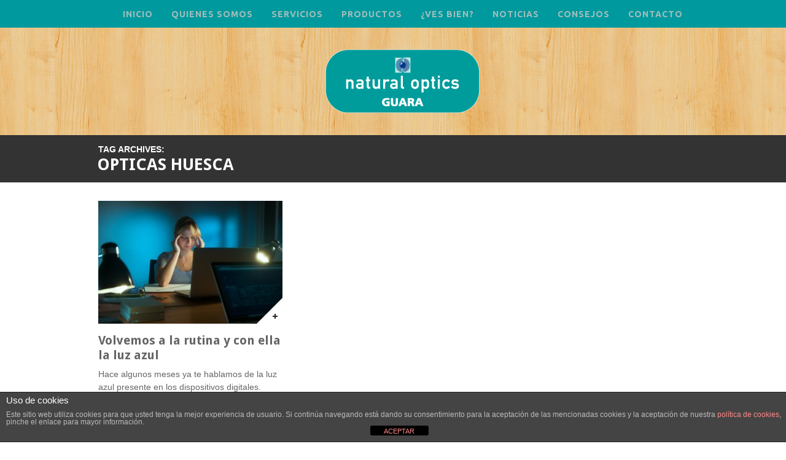

--- FILE ---
content_type: text/html; charset=UTF-8
request_url: http://www.opticaguara.com/tag/opticas-huesca/
body_size: 37009
content:
<!DOCTYPE html>
<html class="no-js" lang="es">
<head>
	<meta charset="UTF-8" />

			<link rel="icon" href="https://opticaguara.com/wp-content/uploads/2013/07/favicon-optica-guara.png">
	
	<title>opticas huesca Archives - | ÓPTICA GUARA HUESCA| ÓPTICA GUARA HUESCA</title>

	<meta name="viewport" content="width=device-width,initial-scale=1">

	<!-- Stylesheets -->
	<link rel="stylesheet" type="text/css" media="all" href="http://www.opticaguara.com/wp-content/themes/mural/style.css" />

	<link rel="profile" href="https://gmpg.org/xfn/11" />
	<link rel="pingback" href="http://www.opticaguara.com/xmlrpc.php" />
    
    <style>
    	#menu-bg .searchform { display: none; }
    	
		.post-meta .author { display: none!important; }.post-meta .post-comment-link { display: none!important; }
		.portfolio-detail .post-meta .published { display: none!important; }.portfolio-detail .post-meta .post-comment-link { display: none!important; }
		#content-bottom-separator { border-bottom: 0; }	</style>
	
		<script type='text/javascript'>
		/* <![CDATA[ */  
		var unisphere_globals = {
	 		searchLocalized: 'search...', 
		 	jsFolderUrl: 'http://www.opticaguara.com/wp-content/themes/mural/js',
		 	themeVersion: '1.8.1',
		 	cufonFonts: ''
	 	}; 
		/* ]]> */ 
	</script>
	
	<meta name='robots' content='index, follow, max-image-preview:large, max-snippet:-1, max-video-preview:-1' />
	<style>img:is([sizes="auto" i], [sizes^="auto," i]) { contain-intrinsic-size: 3000px 1500px }</style>
	
	<!-- This site is optimized with the Yoast SEO plugin v26.4 - https://yoast.com/wordpress/plugins/seo/ -->
	<link rel="canonical" href="https://www.opticaguara.com/tag/opticas-huesca/" />
	<script type="application/ld+json" class="yoast-schema-graph">{"@context":"https://schema.org","@graph":[{"@type":"CollectionPage","@id":"https://www.opticaguara.com/tag/opticas-huesca/","url":"https://www.opticaguara.com/tag/opticas-huesca/","name":"opticas huesca Archives - | ÓPTICA GUARA HUESCA","isPartOf":{"@id":"https://www.opticaguara.com/#website"},"primaryImageOfPage":{"@id":"https://www.opticaguara.com/tag/opticas-huesca/#primaryimage"},"image":{"@id":"https://www.opticaguara.com/tag/opticas-huesca/#primaryimage"},"thumbnailUrl":"https://www.opticaguara.com/wp-content/uploads/2015/09/pp_daño-visual.jpg","breadcrumb":{"@id":"https://www.opticaguara.com/tag/opticas-huesca/#breadcrumb"},"inLanguage":"es"},{"@type":"ImageObject","inLanguage":"es","@id":"https://www.opticaguara.com/tag/opticas-huesca/#primaryimage","url":"https://www.opticaguara.com/wp-content/uploads/2015/09/pp_daño-visual.jpg","contentUrl":"https://www.opticaguara.com/wp-content/uploads/2015/09/pp_daño-visual.jpg","width":727,"height":485,"caption":"Woman With Eyes Tired Working Late At Night In Office"},{"@type":"BreadcrumbList","@id":"https://www.opticaguara.com/tag/opticas-huesca/#breadcrumb","itemListElement":[{"@type":"ListItem","position":1,"name":"Portada","item":"https://www.opticaguara.com/"},{"@type":"ListItem","position":2,"name":"opticas huesca"}]},{"@type":"WebSite","@id":"https://www.opticaguara.com/#website","url":"https://www.opticaguara.com/","name":"| ÓPTICA GUARA HUESCA","description":"&quot;Eres tú, Eres natural&quot;","potentialAction":[{"@type":"SearchAction","target":{"@type":"EntryPoint","urlTemplate":"https://www.opticaguara.com/?s={search_term_string}"},"query-input":{"@type":"PropertyValueSpecification","valueRequired":true,"valueName":"search_term_string"}}],"inLanguage":"es"}]}</script>
	<!-- / Yoast SEO plugin. -->


<link rel='dns-prefetch' href='//www.youtube.com' />
<link rel='dns-prefetch' href='//apis.google.com' />
<link rel='dns-prefetch' href='//maps.google.com' />
<link rel='dns-prefetch' href='//fonts.googleapis.com' />
<link rel="alternate" type="application/rss+xml" title="| ÓPTICA GUARA HUESCA &raquo; Feed" href="https://www.opticaguara.com/feed/" />
<link rel="alternate" type="application/rss+xml" title="| ÓPTICA GUARA HUESCA &raquo; Feed de los comentarios" href="https://www.opticaguara.com/comments/feed/" />
<script type="text/javascript" id="wpp-js" src="http://www.opticaguara.com/wp-content/plugins/wordpress-popular-posts/assets/js/wpp.min.js?ver=7.3.6" data-sampling="0" data-sampling-rate="100" data-api-url="https://www.opticaguara.com/wp-json/wordpress-popular-posts" data-post-id="0" data-token="34416c9f27" data-lang="0" data-debug="0"></script>
<link rel="alternate" type="application/rss+xml" title="| ÓPTICA GUARA HUESCA &raquo; Etiqueta opticas huesca del feed" href="https://www.opticaguara.com/tag/opticas-huesca/feed/" />
		<!-- This site uses the Google Analytics by ExactMetrics plugin v8.11.1 - Using Analytics tracking - https://www.exactmetrics.com/ -->
		<!-- Nota: ExactMetrics no está actualmente configurado en este sitio. El dueño del sitio necesita identificarse usando su cuenta de Google Analytics en el panel de ajustes de ExactMetrics. -->
					<!-- No tracking code set -->
				<!-- / Google Analytics by ExactMetrics -->
		<script type="text/javascript">
/* <![CDATA[ */
window._wpemojiSettings = {"baseUrl":"https:\/\/s.w.org\/images\/core\/emoji\/16.0.1\/72x72\/","ext":".png","svgUrl":"https:\/\/s.w.org\/images\/core\/emoji\/16.0.1\/svg\/","svgExt":".svg","source":{"concatemoji":"http:\/\/www.opticaguara.com\/wp-includes\/js\/wp-emoji-release.min.js?ver=6.8.3"}};
/*! This file is auto-generated */
!function(s,n){var o,i,e;function c(e){try{var t={supportTests:e,timestamp:(new Date).valueOf()};sessionStorage.setItem(o,JSON.stringify(t))}catch(e){}}function p(e,t,n){e.clearRect(0,0,e.canvas.width,e.canvas.height),e.fillText(t,0,0);var t=new Uint32Array(e.getImageData(0,0,e.canvas.width,e.canvas.height).data),a=(e.clearRect(0,0,e.canvas.width,e.canvas.height),e.fillText(n,0,0),new Uint32Array(e.getImageData(0,0,e.canvas.width,e.canvas.height).data));return t.every(function(e,t){return e===a[t]})}function u(e,t){e.clearRect(0,0,e.canvas.width,e.canvas.height),e.fillText(t,0,0);for(var n=e.getImageData(16,16,1,1),a=0;a<n.data.length;a++)if(0!==n.data[a])return!1;return!0}function f(e,t,n,a){switch(t){case"flag":return n(e,"\ud83c\udff3\ufe0f\u200d\u26a7\ufe0f","\ud83c\udff3\ufe0f\u200b\u26a7\ufe0f")?!1:!n(e,"\ud83c\udde8\ud83c\uddf6","\ud83c\udde8\u200b\ud83c\uddf6")&&!n(e,"\ud83c\udff4\udb40\udc67\udb40\udc62\udb40\udc65\udb40\udc6e\udb40\udc67\udb40\udc7f","\ud83c\udff4\u200b\udb40\udc67\u200b\udb40\udc62\u200b\udb40\udc65\u200b\udb40\udc6e\u200b\udb40\udc67\u200b\udb40\udc7f");case"emoji":return!a(e,"\ud83e\udedf")}return!1}function g(e,t,n,a){var r="undefined"!=typeof WorkerGlobalScope&&self instanceof WorkerGlobalScope?new OffscreenCanvas(300,150):s.createElement("canvas"),o=r.getContext("2d",{willReadFrequently:!0}),i=(o.textBaseline="top",o.font="600 32px Arial",{});return e.forEach(function(e){i[e]=t(o,e,n,a)}),i}function t(e){var t=s.createElement("script");t.src=e,t.defer=!0,s.head.appendChild(t)}"undefined"!=typeof Promise&&(o="wpEmojiSettingsSupports",i=["flag","emoji"],n.supports={everything:!0,everythingExceptFlag:!0},e=new Promise(function(e){s.addEventListener("DOMContentLoaded",e,{once:!0})}),new Promise(function(t){var n=function(){try{var e=JSON.parse(sessionStorage.getItem(o));if("object"==typeof e&&"number"==typeof e.timestamp&&(new Date).valueOf()<e.timestamp+604800&&"object"==typeof e.supportTests)return e.supportTests}catch(e){}return null}();if(!n){if("undefined"!=typeof Worker&&"undefined"!=typeof OffscreenCanvas&&"undefined"!=typeof URL&&URL.createObjectURL&&"undefined"!=typeof Blob)try{var e="postMessage("+g.toString()+"("+[JSON.stringify(i),f.toString(),p.toString(),u.toString()].join(",")+"));",a=new Blob([e],{type:"text/javascript"}),r=new Worker(URL.createObjectURL(a),{name:"wpTestEmojiSupports"});return void(r.onmessage=function(e){c(n=e.data),r.terminate(),t(n)})}catch(e){}c(n=g(i,f,p,u))}t(n)}).then(function(e){for(var t in e)n.supports[t]=e[t],n.supports.everything=n.supports.everything&&n.supports[t],"flag"!==t&&(n.supports.everythingExceptFlag=n.supports.everythingExceptFlag&&n.supports[t]);n.supports.everythingExceptFlag=n.supports.everythingExceptFlag&&!n.supports.flag,n.DOMReady=!1,n.readyCallback=function(){n.DOMReady=!0}}).then(function(){return e}).then(function(){var e;n.supports.everything||(n.readyCallback(),(e=n.source||{}).concatemoji?t(e.concatemoji):e.wpemoji&&e.twemoji&&(t(e.twemoji),t(e.wpemoji)))}))}((window,document),window._wpemojiSettings);
/* ]]> */
</script>
<style id='wp-emoji-styles-inline-css' type='text/css'>

	img.wp-smiley, img.emoji {
		display: inline !important;
		border: none !important;
		box-shadow: none !important;
		height: 1em !important;
		width: 1em !important;
		margin: 0 0.07em !important;
		vertical-align: -0.1em !important;
		background: none !important;
		padding: 0 !important;
	}
</style>
<link rel='stylesheet' id='wp-block-library-css' href='http://www.opticaguara.com/wp-includes/css/dist/block-library/style.min.css?ver=6.8.3' type='text/css' media='all' />
<style id='classic-theme-styles-inline-css' type='text/css'>
/*! This file is auto-generated */
.wp-block-button__link{color:#fff;background-color:#32373c;border-radius:9999px;box-shadow:none;text-decoration:none;padding:calc(.667em + 2px) calc(1.333em + 2px);font-size:1.125em}.wp-block-file__button{background:#32373c;color:#fff;text-decoration:none}
</style>
<style id='global-styles-inline-css' type='text/css'>
:root{--wp--preset--aspect-ratio--square: 1;--wp--preset--aspect-ratio--4-3: 4/3;--wp--preset--aspect-ratio--3-4: 3/4;--wp--preset--aspect-ratio--3-2: 3/2;--wp--preset--aspect-ratio--2-3: 2/3;--wp--preset--aspect-ratio--16-9: 16/9;--wp--preset--aspect-ratio--9-16: 9/16;--wp--preset--color--black: #000000;--wp--preset--color--cyan-bluish-gray: #abb8c3;--wp--preset--color--white: #ffffff;--wp--preset--color--pale-pink: #f78da7;--wp--preset--color--vivid-red: #cf2e2e;--wp--preset--color--luminous-vivid-orange: #ff6900;--wp--preset--color--luminous-vivid-amber: #fcb900;--wp--preset--color--light-green-cyan: #7bdcb5;--wp--preset--color--vivid-green-cyan: #00d084;--wp--preset--color--pale-cyan-blue: #8ed1fc;--wp--preset--color--vivid-cyan-blue: #0693e3;--wp--preset--color--vivid-purple: #9b51e0;--wp--preset--gradient--vivid-cyan-blue-to-vivid-purple: linear-gradient(135deg,rgba(6,147,227,1) 0%,rgb(155,81,224) 100%);--wp--preset--gradient--light-green-cyan-to-vivid-green-cyan: linear-gradient(135deg,rgb(122,220,180) 0%,rgb(0,208,130) 100%);--wp--preset--gradient--luminous-vivid-amber-to-luminous-vivid-orange: linear-gradient(135deg,rgba(252,185,0,1) 0%,rgba(255,105,0,1) 100%);--wp--preset--gradient--luminous-vivid-orange-to-vivid-red: linear-gradient(135deg,rgba(255,105,0,1) 0%,rgb(207,46,46) 100%);--wp--preset--gradient--very-light-gray-to-cyan-bluish-gray: linear-gradient(135deg,rgb(238,238,238) 0%,rgb(169,184,195) 100%);--wp--preset--gradient--cool-to-warm-spectrum: linear-gradient(135deg,rgb(74,234,220) 0%,rgb(151,120,209) 20%,rgb(207,42,186) 40%,rgb(238,44,130) 60%,rgb(251,105,98) 80%,rgb(254,248,76) 100%);--wp--preset--gradient--blush-light-purple: linear-gradient(135deg,rgb(255,206,236) 0%,rgb(152,150,240) 100%);--wp--preset--gradient--blush-bordeaux: linear-gradient(135deg,rgb(254,205,165) 0%,rgb(254,45,45) 50%,rgb(107,0,62) 100%);--wp--preset--gradient--luminous-dusk: linear-gradient(135deg,rgb(255,203,112) 0%,rgb(199,81,192) 50%,rgb(65,88,208) 100%);--wp--preset--gradient--pale-ocean: linear-gradient(135deg,rgb(255,245,203) 0%,rgb(182,227,212) 50%,rgb(51,167,181) 100%);--wp--preset--gradient--electric-grass: linear-gradient(135deg,rgb(202,248,128) 0%,rgb(113,206,126) 100%);--wp--preset--gradient--midnight: linear-gradient(135deg,rgb(2,3,129) 0%,rgb(40,116,252) 100%);--wp--preset--font-size--small: 13px;--wp--preset--font-size--medium: 20px;--wp--preset--font-size--large: 36px;--wp--preset--font-size--x-large: 42px;--wp--preset--spacing--20: 0.44rem;--wp--preset--spacing--30: 0.67rem;--wp--preset--spacing--40: 1rem;--wp--preset--spacing--50: 1.5rem;--wp--preset--spacing--60: 2.25rem;--wp--preset--spacing--70: 3.38rem;--wp--preset--spacing--80: 5.06rem;--wp--preset--shadow--natural: 6px 6px 9px rgba(0, 0, 0, 0.2);--wp--preset--shadow--deep: 12px 12px 50px rgba(0, 0, 0, 0.4);--wp--preset--shadow--sharp: 6px 6px 0px rgba(0, 0, 0, 0.2);--wp--preset--shadow--outlined: 6px 6px 0px -3px rgba(255, 255, 255, 1), 6px 6px rgba(0, 0, 0, 1);--wp--preset--shadow--crisp: 6px 6px 0px rgba(0, 0, 0, 1);}:where(.is-layout-flex){gap: 0.5em;}:where(.is-layout-grid){gap: 0.5em;}body .is-layout-flex{display: flex;}.is-layout-flex{flex-wrap: wrap;align-items: center;}.is-layout-flex > :is(*, div){margin: 0;}body .is-layout-grid{display: grid;}.is-layout-grid > :is(*, div){margin: 0;}:where(.wp-block-columns.is-layout-flex){gap: 2em;}:where(.wp-block-columns.is-layout-grid){gap: 2em;}:where(.wp-block-post-template.is-layout-flex){gap: 1.25em;}:where(.wp-block-post-template.is-layout-grid){gap: 1.25em;}.has-black-color{color: var(--wp--preset--color--black) !important;}.has-cyan-bluish-gray-color{color: var(--wp--preset--color--cyan-bluish-gray) !important;}.has-white-color{color: var(--wp--preset--color--white) !important;}.has-pale-pink-color{color: var(--wp--preset--color--pale-pink) !important;}.has-vivid-red-color{color: var(--wp--preset--color--vivid-red) !important;}.has-luminous-vivid-orange-color{color: var(--wp--preset--color--luminous-vivid-orange) !important;}.has-luminous-vivid-amber-color{color: var(--wp--preset--color--luminous-vivid-amber) !important;}.has-light-green-cyan-color{color: var(--wp--preset--color--light-green-cyan) !important;}.has-vivid-green-cyan-color{color: var(--wp--preset--color--vivid-green-cyan) !important;}.has-pale-cyan-blue-color{color: var(--wp--preset--color--pale-cyan-blue) !important;}.has-vivid-cyan-blue-color{color: var(--wp--preset--color--vivid-cyan-blue) !important;}.has-vivid-purple-color{color: var(--wp--preset--color--vivid-purple) !important;}.has-black-background-color{background-color: var(--wp--preset--color--black) !important;}.has-cyan-bluish-gray-background-color{background-color: var(--wp--preset--color--cyan-bluish-gray) !important;}.has-white-background-color{background-color: var(--wp--preset--color--white) !important;}.has-pale-pink-background-color{background-color: var(--wp--preset--color--pale-pink) !important;}.has-vivid-red-background-color{background-color: var(--wp--preset--color--vivid-red) !important;}.has-luminous-vivid-orange-background-color{background-color: var(--wp--preset--color--luminous-vivid-orange) !important;}.has-luminous-vivid-amber-background-color{background-color: var(--wp--preset--color--luminous-vivid-amber) !important;}.has-light-green-cyan-background-color{background-color: var(--wp--preset--color--light-green-cyan) !important;}.has-vivid-green-cyan-background-color{background-color: var(--wp--preset--color--vivid-green-cyan) !important;}.has-pale-cyan-blue-background-color{background-color: var(--wp--preset--color--pale-cyan-blue) !important;}.has-vivid-cyan-blue-background-color{background-color: var(--wp--preset--color--vivid-cyan-blue) !important;}.has-vivid-purple-background-color{background-color: var(--wp--preset--color--vivid-purple) !important;}.has-black-border-color{border-color: var(--wp--preset--color--black) !important;}.has-cyan-bluish-gray-border-color{border-color: var(--wp--preset--color--cyan-bluish-gray) !important;}.has-white-border-color{border-color: var(--wp--preset--color--white) !important;}.has-pale-pink-border-color{border-color: var(--wp--preset--color--pale-pink) !important;}.has-vivid-red-border-color{border-color: var(--wp--preset--color--vivid-red) !important;}.has-luminous-vivid-orange-border-color{border-color: var(--wp--preset--color--luminous-vivid-orange) !important;}.has-luminous-vivid-amber-border-color{border-color: var(--wp--preset--color--luminous-vivid-amber) !important;}.has-light-green-cyan-border-color{border-color: var(--wp--preset--color--light-green-cyan) !important;}.has-vivid-green-cyan-border-color{border-color: var(--wp--preset--color--vivid-green-cyan) !important;}.has-pale-cyan-blue-border-color{border-color: var(--wp--preset--color--pale-cyan-blue) !important;}.has-vivid-cyan-blue-border-color{border-color: var(--wp--preset--color--vivid-cyan-blue) !important;}.has-vivid-purple-border-color{border-color: var(--wp--preset--color--vivid-purple) !important;}.has-vivid-cyan-blue-to-vivid-purple-gradient-background{background: var(--wp--preset--gradient--vivid-cyan-blue-to-vivid-purple) !important;}.has-light-green-cyan-to-vivid-green-cyan-gradient-background{background: var(--wp--preset--gradient--light-green-cyan-to-vivid-green-cyan) !important;}.has-luminous-vivid-amber-to-luminous-vivid-orange-gradient-background{background: var(--wp--preset--gradient--luminous-vivid-amber-to-luminous-vivid-orange) !important;}.has-luminous-vivid-orange-to-vivid-red-gradient-background{background: var(--wp--preset--gradient--luminous-vivid-orange-to-vivid-red) !important;}.has-very-light-gray-to-cyan-bluish-gray-gradient-background{background: var(--wp--preset--gradient--very-light-gray-to-cyan-bluish-gray) !important;}.has-cool-to-warm-spectrum-gradient-background{background: var(--wp--preset--gradient--cool-to-warm-spectrum) !important;}.has-blush-light-purple-gradient-background{background: var(--wp--preset--gradient--blush-light-purple) !important;}.has-blush-bordeaux-gradient-background{background: var(--wp--preset--gradient--blush-bordeaux) !important;}.has-luminous-dusk-gradient-background{background: var(--wp--preset--gradient--luminous-dusk) !important;}.has-pale-ocean-gradient-background{background: var(--wp--preset--gradient--pale-ocean) !important;}.has-electric-grass-gradient-background{background: var(--wp--preset--gradient--electric-grass) !important;}.has-midnight-gradient-background{background: var(--wp--preset--gradient--midnight) !important;}.has-small-font-size{font-size: var(--wp--preset--font-size--small) !important;}.has-medium-font-size{font-size: var(--wp--preset--font-size--medium) !important;}.has-large-font-size{font-size: var(--wp--preset--font-size--large) !important;}.has-x-large-font-size{font-size: var(--wp--preset--font-size--x-large) !important;}
:where(.wp-block-post-template.is-layout-flex){gap: 1.25em;}:where(.wp-block-post-template.is-layout-grid){gap: 1.25em;}
:where(.wp-block-columns.is-layout-flex){gap: 2em;}:where(.wp-block-columns.is-layout-grid){gap: 2em;}
:root :where(.wp-block-pullquote){font-size: 1.5em;line-height: 1.6;}
</style>
<link rel='stylesheet' id='front-estilos-css' href='http://www.opticaguara.com/wp-content/plugins/asesor-cookies-para-la-ley-en-espana/html/front/estilos.css?ver=6.8.3' type='text/css' media='all' />
<link rel='stylesheet' id='wordpress-popular-posts-css-css' href='http://www.opticaguara.com/wp-content/plugins/wordpress-popular-posts/assets/css/wpp.css?ver=7.3.6' type='text/css' media='all' />
<link rel='stylesheet' id='custom-image-sizes-css' href='http://www.opticaguara.com/wp-content/themes/mural/css/custom-image-sizes.css?ver=6.8.3' type='text/css' media='all' />
<link rel='stylesheet' id='skin-css' href='http://www.opticaguara.com/wp-content/themes/mural/css/skins/Optica/skin.css?ver=6.8.3' type='text/css' media='all' />
<link rel='stylesheet' id='mobile-css' href='http://www.opticaguara.com/wp-content/themes/mural/css/mobile.css?ver=6.8.3' type='text/css' media='screen' />
<link rel='stylesheet' id='google_fonts-css' href='https://fonts.googleapis.com/css?family=Ubuntu%3A700%7CDroid+Sans%3A700%7CDroid+Sans%3A700%2C400%7CUbuntu%3A800%7CDroid+Sans%3A800%7CDroid+Sans%3A800&#038;ver=6.8.3' type='text/css' media='all' />
<link rel='stylesheet' id='newsletter-css' href='http://www.opticaguara.com/wp-content/plugins/newsletter/style.css?ver=9.0.7' type='text/css' media='all' />
<script type="text/javascript" src="http://www.opticaguara.com/wp-includes/js/jquery/jquery.min.js?ver=3.7.1" id="jquery-core-js"></script>
<script type="text/javascript" src="http://www.opticaguara.com/wp-includes/js/jquery/jquery-migrate.min.js?ver=3.4.1" id="jquery-migrate-js"></script>
<script type="text/javascript" id="front-principal-js-extra">
/* <![CDATA[ */
var cdp_cookies_info = {"url_plugin":"http:\/\/www.opticaguara.com\/wp-content\/plugins\/asesor-cookies-para-la-ley-en-espana\/plugin.php","url_admin_ajax":"https:\/\/www.opticaguara.com\/wp-admin\/admin-ajax.php"};
/* ]]> */
</script>
<script type="text/javascript" src="http://www.opticaguara.com/wp-content/plugins/asesor-cookies-para-la-ley-en-espana/html/front/principal.js?ver=6.8.3" id="front-principal-js"></script>
<script type="text/javascript" src="https://www.youtube.com/player_api?ver=6.8.3" id="ytplayerapi-js"></script>
<script type="text/javascript" src="https://apis.google.com/js/plusone.js?ver=6.8.3" id="google_plus-js"></script>
<script type="text/javascript" src="https://maps.google.com/maps/api/js?sensor=false&amp;ver=6.8.3" id="gmaps-js"></script>
<script type="text/javascript" src="http://www.opticaguara.com/wp-includes/js/swfobject.js?ver=2.2-20120417" id="swfobject-js"></script>
<script type="text/javascript" src="http://www.opticaguara.com/wp-content/themes/mural/js/scripts.js?ver=6.8.3" id="scripts-js"></script>
<link rel="https://api.w.org/" href="https://www.opticaguara.com/wp-json/" /><link rel="alternate" title="JSON" type="application/json" href="https://www.opticaguara.com/wp-json/wp/v2/tags/431" /><meta name="keywords" content="alteraciones sueño, cansancio ocular, consejos opticos, dispositivos electrónicos, fatiga ocular, filtro luz azul, gafas filtro luz azul, insomnio, luz azul, Natural Optics, Optica Guara, opticas huesca, protegete luz azul" />
            <style id="wpp-loading-animation-styles">@-webkit-keyframes bgslide{from{background-position-x:0}to{background-position-x:-200%}}@keyframes bgslide{from{background-position-x:0}to{background-position-x:-200%}}.wpp-widget-block-placeholder,.wpp-shortcode-placeholder{margin:0 auto;width:60px;height:3px;background:#dd3737;background:linear-gradient(90deg,#dd3737 0%,#571313 10%,#dd3737 100%);background-size:200% auto;border-radius:3px;-webkit-animation:bgslide 1s infinite linear;animation:bgslide 1s infinite linear}</style>
            <!--END head-->
</head>

<!--BEGIN body-->
<body class="archive tag tag-opticas-huesca tag-431 wp-theme-mural skin-Optica">

	
	<!--BEGIN #container-->
	<div id="container">

		<!--BEGIN #superior-header-container-->
		<div id="superior-header-container">

			<!--BEGIN #superior-header-->
			<div id="superior-header">
				<div id="superior-header-left">
						            		            </div>
	            <div id="superior-header-right">
							            	            </div>
    		<!--END #superior-header-->
    		</div>
		
		<!--END #superior-header-container-->
		</div>		

		<!--BEGIN #header-container-->
		<div id="header-container">

			<div id="full-menu-bg">&nbsp;</div>

			<!--BEGIN #header-->
			<div id="header">
			
				<!--BEGIN #logo-->
				<div id="logo">
					<a href="https://www.opticaguara.com" title="| ÓPTICA GUARA HUESCA" class="no-underline">
													<img src="https://opticaguara.com/wp-content/uploads/2013/07/logo-optica-guara1.png" alt="| ÓPTICA GUARA HUESCA" />
											</a>
				<!--END #logo-->
				</div>
				
				<!--BEGIN #menu-bg-->
				<div id="menu-bg">
				
<form method="get" class="searchform" action="https://www.opticaguara.com">
	<input class="search" name="s" type="text" value="" />
	    <button class="search-btn" type="submit">Search</button>
</form>
					
				<div class="menu"><ul id="menu-optica" class="nav"><li id="menu-item-1401" class="menu-item menu-item-type-post_type menu-item-object-page menu-item-home menu-item-1401 page-item-1021"><a href="https://www.opticaguara.com/">INICIO</a></li>
<li id="menu-item-1402" class="menu-item menu-item-type-post_type menu-item-object-page menu-item-1402 page-item-1328"><a href="https://www.opticaguara.com/quienes-somos/">QUIENES SOMOS</a></li>
<li id="menu-item-1933" class="menu-item menu-item-type-custom menu-item-object-custom menu-item-has-children menu-item-1933 page-item-1933"><a>SERVICIOS</a>
<ul class="sub-menu">
	<li id="menu-item-1595" class="menu-item menu-item-type-post_type menu-item-object-page menu-item-1595 page-item-1418"><a href="https://www.opticaguara.com/servicios/optica/">OPTICA</a></li>
	<li id="menu-item-1625" class="menu-item menu-item-type-post_type menu-item-object-page menu-item-1625 page-item-1598"><a href="https://www.opticaguara.com/servicios/audiologia/">AUDIOLOGÍA</a></li>
	<li id="menu-item-1624" class="menu-item menu-item-type-post_type menu-item-object-page menu-item-1624 page-item-1603"><a href="https://www.opticaguara.com/servicios/nuestras-revisiones/">NUESTRAS REVISIONES</a></li>
	<li id="menu-item-1876" class="menu-item menu-item-type-post_type menu-item-object-page menu-item-1876 page-item-1838"><a href="https://www.opticaguara.com/servicios/calidad-y-servicio-personalizado/">CALIDAD Y SERVICIO PERSONALIZADO</a></li>
	<li id="menu-item-2432" class="menu-item menu-item-type-post_type menu-item-object-page menu-item-2432 page-item-2417"><a href="https://www.opticaguara.com/servicios/tecnica-de-ortoqueralogia/">TÉCNICA DE ORTOQUERALOGÍA</a></li>
	<li id="menu-item-2457" class="menu-item menu-item-type-post_type menu-item-object-page menu-item-2457 page-item-2444"><a href="https://www.opticaguara.com/servicios/lentes-esclerales-y-semiesclerales/">LENTES ESCLERALES Y SEMIESCLERALES</a></li>
</ul>
</li>
<li id="menu-item-1932" class="menu-item menu-item-type-custom menu-item-object-custom menu-item-has-children menu-item-1932 page-item-1932"><a>PRODUCTOS</a>
<ul class="sub-menu">
	<li id="menu-item-1787" class="menu-item menu-item-type-post_type menu-item-object-page menu-item-1787 page-item-1779"><a href="https://www.opticaguara.com/productos/colecciones-excluxivas/">COLECCIONES EXCLUXIVAS DE GAFAS</a></li>
	<li id="menu-item-1788" class="menu-item menu-item-type-post_type menu-item-object-page menu-item-1788 page-item-1785"><a href="https://www.opticaguara.com/productos/marcas/">MARCAS DE GAFAS</a></li>
	<li id="menu-item-1805" class="menu-item menu-item-type-post_type menu-item-object-page menu-item-1805 page-item-1803"><a href="https://www.opticaguara.com/productos/contactologia/">CONTACTOLOGÍA</a></li>
</ul>
</li>
<li id="menu-item-1934" class="menu-item menu-item-type-custom menu-item-object-custom menu-item-has-children menu-item-1934 page-item-1934"><a>¿VES BIEN?</a>
<ul class="sub-menu">
	<li id="menu-item-1744" class="menu-item menu-item-type-post_type menu-item-object-page menu-item-1744 page-item-1738"><a href="https://www.opticaguara.com/ves-bien/alteraciones-visuales/">ALTERACIONES VISUALES</a></li>
	<li id="menu-item-1750" class="menu-item menu-item-type-post_type menu-item-object-page menu-item-1750 page-item-1745"><a href="https://www.opticaguara.com/ves-bien/test-visuales/">TEST VISUALES</a></li>
</ul>
</li>
<li id="menu-item-1468" class="menu-item menu-item-type-post_type menu-item-object-page menu-item-1468 page-item-817"><a href="https://www.opticaguara.com/noticias/">NOTICIAS</a></li>
<li id="menu-item-1573" class="menu-item menu-item-type-post_type menu-item-object-page menu-item-1573 page-item-847"><a href="https://www.opticaguara.com/consejos/">CONSEJOS</a></li>
<li id="menu-item-1437" class="menu-item menu-item-type-post_type menu-item-object-page menu-item-1437 page-item-101"><a href="https://www.opticaguara.com/contacto/">CONTACTO</a></li>
</ul></div>				<!--END #menu-bg-->
				</div>
		
			<!--END #header-->
			</div>
			
		<!--END #header-container-->
		</div>

		
	<!--BEGIN #sub-header-container-->
	<div id="sub-header-container"  style="" >

		<!--BEGIN #sub-header-->
		<div id="sub-header" class="transparent" >
			
						<small class="transparent" style="color: #ffffff;">Tag Archives:</small>
						<h1 class="transparent" style="color: #ffffff;">opticas huesca</h1>
	
		<!--END #sub-header-->
		</div>
		
	<!--END #sub-header-container-->
	</div>
			
		<!--BEGIN #content-container -->
		<div id="content-container">
		
			<!--BEGIN #content-->
			<div id="content" class="clearfix">

    <div class="blog-masonry">

        
                        
                
        <div id="post-2712" class="post-2712 post type-post status-publish format-standard has-post-thumbnail hentry category-fatiga-ocular-2 category-salud-visual tag-alteraciones-sueno tag-cansancio-ocular tag-consejos-opticos tag-dispositivos-electronicos tag-fatiga-ocular tag-filtro-luz-azul tag-gafas-filtro-luz-azul tag-insomnio tag-luz-azul tag-natural-optics-2 tag-optica-guara tag-opticas-huesca tag-protegete-luz-azul">

                        <div class="post-image">
                <a href="https://www.opticaguara.com/volvemos-a-la-rutina-y-con-ella-la-luz-azul/" class="no-underline"><img src="https://www.opticaguara.com/wp-content/uploads/2015/09/pp_daño-visual-300x200.jpg" width="300" height="200" alt="" /></a>
                <div class="triangle"><a class="read-more-icon" href="https://www.opticaguara.com/volvemos-a-la-rutina-y-con-ella-la-luz-azul/" title="Permalink to Volvemos a la rutina y con ella la luz azul">&nbsp;</a></div>
            </div>
            
            <h2 class="post-title"><a href="https://www.opticaguara.com/volvemos-a-la-rutina-y-con-ella-la-luz-azul/" title="Permalink to Volvemos a la rutina y con ella la luz azul" rel="bookmark">Volvemos a la rutina y con ella la luz azul</a></h2>

            <div class="post-text">
                <p>Hace algunos meses ya te hablamos de la luz azul presente en los dispositivos digitales. Estos últimos días hemos recordado que tras las vacaciones, algunos ya hemos vuelto al mismo ritmo en cuanto a uso de pantallas. Durante las vacaciones, nuestra vista puede desconectar de&hellip;</p>
            </div>
            
                        <div class="post-meta">

                <a class="permalink-icon" href="https://www.opticaguara.com/volvemos-a-la-rutina-y-con-ella-la-luz-azul/" title="Permalink to Volvemos a la rutina y con ella la luz azul">&nbsp;</a>

                <span class="author">by <a class="url fn n" href="https://www.opticaguara.com/author/enrique/" title="View all posts by Enrique">Enrique</a></span><span class="published">on <abbr class="published-time" title="11:00">28/09/2015</abbr></span>
                                
            </div>
            
        <!--END #post-2712-->
        </div>

        
            	
		
	</div>

    
				<div id="content-bottom-separator" class="clearfix"></div>

			<!--END #content-->
			</div>

	    <!--END #content-container-->
	    </div>

		<!--BEGIN #footer-widgets-container-->
	    <div id="footer-widgets-container">
	
	        <!--BEGIN #footer-widgets-->
	        <div id="footer-widgets" >
	        	<div class="clearfix">
					<div class="footer-column">
			        	<div id="text-12" class="widget widget_text"><h3 class="widget-title">ÓPTICA GUARA<span class="triangle"></span></h3>			<div class="textwidget"><strong>Horario:</strong></br>
Lunes - Viernes:</br>
9:30 - 14:00 y 17:00 - 20:30
Sábado:</br>
CERRADO

</div>
		</div><div id="text-13" class="widget widget_text">			<div class="textwidget"><p style="text-align: left;"><a href="http://opticaguara.com/sitemaps/">SITEMAPS ÓPTICA GUARA</a></p><a href="http://opticaguara.com/wp-content/uploads/2013/10/Aviso-Legal-Optica-Guara.jpg" target="_blank">AVISO LEGAL</a></div>
		</div>			
			            		            </div>
		
		        	<div class="footer-column">            
			            <div id="text-11" class="widget widget_text"><h3 class="widget-title">ENLACES<span class="triangle"></span></h3>			<div class="textwidget"><p style="text-align: left;"><a href="http://web.naturaloptics.com/">NATURAL OPTICS GROUP</a></p>
<p style="text-align: left;"><a href="http://aeoptometristas.es/">A.E. OPTOMETRISTAS</a></p>
<p style="text-align: left;"><a href="http://www.campusoptonet.com/">CAMPUS OPTONET</a></p>
<p style="text-align: left;"><a href="http://lentestransitions.es/">LENTES TRANSITIONS</a></p>
<p style="text-align: left;"><a href="http://www.chromagen-spain.com/web/index.php">CHROMAGEN SPAIN</a></p></div>
		</div>			
			            		            </div>
		            
		        	<div class="footer-column">
			            <div id="text-9" class="widget widget_text"><h3 class="widget-title">CONTACTO<span class="triangle"></span></h3>			<div class="textwidget"><strong>Dirección:</strong></br>
Coso Bajo 87,</br>
22001 Huesca</br>
<strong>Email:</strong></br>
opticaguara@opticaguara.com</br>
<strong>Teléfono:</strong></br>
974 241 140</br>
<strong>Fax:</strong></br>
974 241 140</br></div>
		</div>			
			            			        </div>
		            
		           	<div class="footer-column">
			            <div id="text-10" class="widget widget_text"><h3 class="widget-title">MAPA<span class="triangle"></span></h3>			<div class="textwidget"><iframe frameborder="0" scrolling="no" marginheight="0" marginwidth="0" src="https://maps.google.es/maps?ie=UTF8&amp;q=%C3%93ptica+Guara&amp;fb=1&amp;gl=es&amp;hq=OPTICA+GUARA&amp;hnear=0xd584449d1d84db5:0x2c8dfd864aa74791,Huesca&amp;cid=0,0,3368698905869215783&amp;ll=42.139323,-0.40502&amp;spn=0.006295,0.006295&amp;t=m&amp;output=embed"></iframe><br /><small><a href="https://maps.google.es/maps?ie=UTF8&amp;q=%C3%93ptica+Guara&amp;fb=1&amp;gl=es&amp;hq=OPTICA+GUARA&amp;hnear=0xd584449d1d84db5:0x2c8dfd864aa74791,Huesca&amp;cid=0,0,3368698905869215783&amp;ll=42.139323,-0.40502&amp;spn=0.006295,0.006295&amp;t=m&amp;source=embed" style="color:#f75754;text-align:left">Ver mapa más grande</a></small></br></div>
		</div>		
		        	    		        	</div>
	        	</div>

	        	<div id="footer-widgets-bottom-separator"></div>
	
	        <!--END #footer-widgets-->
	        </div>
	
		<!--END #footer-widgets-container-->
		</div>
	
	    <!--BEGIN #footer-container-->
	    <div id="footer-container">
	
	        <!--BEGIN #footer-->
	        <div id="footer">
	
				<div id="footer-left">
					<div id="text-4" class="widget widget_text">			<div class="textwidget">© 2013 Optica Guara. Todos los Derechos Reservados. Design by <a href="http://www.palacinodesigner.es/" target="_blank">PalacinoDesigner</a></div>
		</div>	            		            </div>
	            <div id="footer-right">
					<div id="unisphere-social-widget-2" class="widget widget-social"><div class="widget-social-container"><ul><li><a href="https://www.facebook.com/opticaguara.naturaloptics?ref=tn_tnmn"><img src="http://www.opticaguara.com/wp-content/themes/mural/images/icons/facebook.png" alt="Facebook" /></a></li><li><a href="https://plus.google.com/b/113112945344100077253/113112945344100077253/about?hl=es"><img src="http://www.opticaguara.com/wp-content/themes/mural/images/icons/googleplus.png" alt="Google+" /></a></li></ul></div></div>		            	            </div>
	
	        <!--END #footer-->
	        </div>
	
		<!--END #footer-container-->
		</div>
		
	<!--END #container-->
	</div>

        
	<!-- Theme Hook -->
	<script type="speculationrules">
{"prefetch":[{"source":"document","where":{"and":[{"href_matches":"\/*"},{"not":{"href_matches":["\/wp-*.php","\/wp-admin\/*","\/wp-content\/uploads\/*","\/wp-content\/*","\/wp-content\/plugins\/*","\/wp-content\/themes\/mural\/*","\/*\\?(.+)"]}},{"not":{"selector_matches":"a[rel~=\"nofollow\"]"}},{"not":{"selector_matches":".no-prefetch, .no-prefetch a"}}]},"eagerness":"conservative"}]}
</script>
<!-- HTML del pié de página -->
<div class="cdp-cookies-alerta  cdp-solapa-ocultar cdp-cookies-textos-izq cdp-cookies-tema-gris">
	<div class="cdp-cookies-texto">
		<h4 style="font-size:15px !important;line-height:15px !important">Uso de cookies</h4><p style="font-size:12px !important;line-height:12px !important">Este sitio web utiliza cookies para que usted tenga la mejor experiencia de usuario. Si continúa navegando está dando su consentimiento para la aceptación de las mencionadas cookies y la aceptación de nuestra <a href="http://opticaguara.com/politica-de-cookies/" style="font-size:12px !important;line-height:12px !important">política de cookies</a>, pinche el enlace para mayor información.
		<a href="javascript:;" class="cdp-cookies-boton-cerrar">ACEPTAR</a> 
	</div>
	<a class="cdp-cookies-solapa">Aviso de cookies</a>
</div>
 <script type="text/javascript" src="http://www.opticaguara.com/wp-content/themes/mural/js/screen.js?ver=1.0" id="screen-js"></script>
<script type="text/javascript" id="newsletter-js-extra">
/* <![CDATA[ */
var newsletter_data = {"action_url":"https:\/\/www.opticaguara.com\/wp-admin\/admin-ajax.php"};
/* ]]> */
</script>
<script type="text/javascript" src="http://www.opticaguara.com/wp-content/plugins/newsletter/main.js?ver=9.0.7" id="newsletter-js"></script>
	
<!--END body-->
</body>
<!--END html-->
</html>

--- FILE ---
content_type: text/css
request_url: http://www.opticaguara.com/wp-content/themes/mural/style.css
body_size: 756
content:
/*
Theme Name: Mural
Theme URI: http://themeforest.net/item/mural-business-portfolio-wordpress-theme/2453593
Description: Whether you are a beginner or an experienced WordPress professional, Mural was built with you in mind. Powerful and at the same time easy to use tools make it easy for everyone to build a website.
Author: unisphere
Author URI: http://themeforest.net/user/unisphere
Version: 1.8.1
License: GNU General Public License
License URI: license.txt
Tags: light, dark, two-columns, fixed-width, threaded-comments, translation-ready, microformats
*/

/* Base styles and browser defaults */
@import url( 'css/base.css' );

/* Structural CSS Styles */
@import url( 'css/screen.css' );

/* prettyPhoto CSS */
@import url( 'css/prettyPhoto.css' );


--- FILE ---
content_type: text/css
request_url: http://www.opticaguara.com/wp-content/themes/mural/css/custom-image-sizes.css?ver=6.8.3
body_size: 2208
content:
/* DON'T EDIT: This file is automatically generated by the advanced settings admin panel, any changes will be overwritten. */

/* Portfolio 2 Columns */
.portfolio-2-columns-list li { height: 480px; }
.portfolio-2-columns-list .portfolio-info { height: 440px; top: 480px; }

/* Portfolio 2 Columns with Sidebar */
.portfolio-2-columns-list-with-sidebar li { height: 355px; }
.portfolio-2-columns-list-with-sidebar .portfolio-info { height: 315px; top: 355px; }

/* Portfolio 2 Columns with Description */
.portfolio-2-columns-list-with-description li > a { height: 465px; }

/* Portfolio 2 Columns with Sidebar and Description */
.portfolio-2-columns-list-with-sidebar-description li > a { height: 340px; }

/* Portfolio 3 Columns */
.portfolio-3-columns-list li { height: 320px; }
.portfolio-3-columns-list .portfolio-info { height: 280px; top: 320px; }

/* Portfolio 3 Columns with Sidebar */
.portfolio-3-columns-list-with-sidebar li { height: 236px; }
.portfolio-3-columns-list-with-sidebar .portfolio-info { height: 196px; top: 236px; }

/* Portfolio 3 Columns with Description */
.portfolio-3-columns-list-with-description li > a { height: 300px; }

/* Portfolio 3 Columns with Sidebar and Description */
.portfolio-3-columns-list-with-sidebar-description li > a { height: 216px; }

/* Portfolio 4 Columns */
.portfolio-4-columns-list li { height: 240px; }
.portfolio-4-columns-list .portfolio-info { height: 200px; top: 240px; }

/* Portfolio 4 Columns with Description */
.portfolio-4-columns-list-with-description li > a { height: 216px; }

/* Portfolio 5 Columns */
.portfolio-5-columns-list li { height: 192px; }
.portfolio-5-columns-list .portfolio-info { height: 152px; top: 192px; }

/* Inner Page Big Slider */
.slider-container.big,
.slider-big,
.slider-big li,
.slider-big li .slider-video,
.slider-big li.no-description .slider-video { height: 375px; }
.slider-big li.with-description .slider-description { height: 315px; }

/* Inner Page Medium Slider */
.slider-container.medium,
.slider-medium,
.slider-medium li,
.slider-medium li .slider-video,
.slider-medium li.no-description .slider-video { height: 280px; }
.slider-medium li.with-description .slider-description { height: 240px; }


--- FILE ---
content_type: text/css
request_url: http://www.opticaguara.com/wp-content/themes/mural/css/skins/Optica/skin.css?ver=6.8.3
body_size: 27343
content:

/* DON'T EDIT: This file is automatically generated by the skin manager, any changes will be overwritten. */

/* Fallback Font Family */
button, input, select, textarea, .custom-button { font-family: Arial, "Helvetica Neue", Helvetica, sans-serif; }

/* Headings */
h1, h2, h3, h4 { color: #a6a6a6; }
h5, h6 { color: #c2c2c2; }
h1, h2, h3, h4, h5, h6 { font-family: 'Droid Sans', Arial, "Helvetica Neue", Helvetica, sans-serif; }

/* The page Body */
body { color: #666666;  background-color: #ffffff; font-size: 14px; line-height: 21px; }
body, h2.slider-title, h3#reply-title, h3#reply-title small, h3#comment-title, h3#related-work-title, h3#related-posts-title, h3#author-info-title, h3.info-box-title, h4.price-column-title, .product a h3, .upsells.products h2, .related.products h2, #content .woocommerce_tabs h2, #container #content .woocommerce-tabs h2 { font-family: Arial, "Helvetica Neue", Helvetica, sans-serif; }

/* Links */
a { color: #66cccc; }
a:hover { color: #66cccc; }

/* Text Selection */
::-moz-selection { color: #ffffff; background: #66cccc; }
::selection { color: #ffffff; background: #66cccc; }

/* The superior-header bar  */
#superior-header-container {  background-color: #00999e; }
#superior-header {   }
#superior-header, #superior-header a { color: #ffffff; }
#superior-header-container { display: none; }#superior-header { width: 960px; padding: 0 30px; }

/* The header  */
#header-container { background: url('skin_header_container_bgimage.png') repeat scroll bottom center; background-color: #e9e5d9; }
#header { height: 220px;   }

/* The logo  */
#logo { margin-top: 80px; margin-left: 400px; }

/* Header search */
#menu-bg .searchform input { background-color: #ffffff; color: #f75754; }
#menu-bg .searchform input:focus { background-color: #ffffff; color: #d14845; }

/* Header menu */
#full-menu-bg { top: 0px;  background-color: #00999e; }
#menu-bg { top: 0px; right: 5px; width: 960px;   }

.menu a { color: #a0bebb; }
.menu > ul > li.current_page_item > a,
.menu > ul > li.current_page_parent > a,
.menu > ul > li.current_page_ancestor > a,
.menu > ul > li.current-menu-item > a,
.menu > ul > li.current-menu-ancestor > a { color: #ffffff; }

.menu > ul > li > a:hover,
.menu > ul > li:hover > a { color: #ffffff; }
.menu > ul > li:hover {  }

.nav ul { background-color: #00999e; }
.nav ul li a { color: #ffffff; }

.nav ul a:hover { color: #ffffff; background-color: #66cccc; }

#header .menu .nav > li > a { font-family: 'Ubuntu', Arial, "Helvetica Neue", Helvetica, sans-serif; font-size: 14px; text-transform: uppercase; font-weight: 700;}

/* Sub-header Slider */
#slider-container { background: url('skin_sub_header_slider_container_bgimage.png') repeat scroll top center;  }
#slider {   }

#slider-container.fullwidth #slider { background: url('skin_sub_header_full_width_slider_container_bgimage.png') repeat scroll top center; }
#slider-container.fullwidth { background-image: none!important; }

#no-slider-items {  }
#slider li .slider-description.dark,
#slider li .slider-description.dark h2,
#slider-container.fullwidth #slider li.with-description .slider-description.dark .description,
#slider-container.fullwidth #slider li.with-description .slider-description.dark h2 { background: transparent url('../../../images/dot_bg_black.png') repeat scroll left top!important; }
#slider li .slider-description.light,
#slider li .slider-description.light h2,
#slider-container.fullwidth #slider li.with-description .slider-description.light .description,
#slider-container.fullwidth #slider li.with-description .slider-description.light h2  { background: transparent url('../../../images/dot_bg_white.png') repeat scroll left top!important; }
#slider li .slider-description.solid,
#slider li .slider-description.solid h2,
#slider-container.fullwidth #slider li.with-description .slider-description.solid .description,
#slider-container.fullwidth #slider li.with-description .slider-description.solid h2  { background-color: #f75754!important; }
#slider .slider-description .description { color: #ffffff; }
#slider .slider-description .description a { color: #ffffff; }
#slider .slider-description .description a:hover { color: #ffffff; }
#slider .slider-description h2,
#slider-container.fullwidth #slider li.with-description .slider-description h2 { color: #ffffff; }
#slider .slider-description h2 { text-transform: uppercase; }
#slider-container #slider-prev { background: transparent url('../../../images/slider_prev_white.png') no-repeat scroll 13px 8px; }
#slider-container #slider-next { background: transparent url('../../../images/slider_next_white.png') no-repeat scroll 14px 8px; }
/* Sub-header slider height */
#slider-container, #slider, #slider li .slider-video { height: 400px; }
#slider li { height: 400px!important; }
#no-slider-items, #slider li.with-description .slider-description { height: 340px; }
/* Sub-header slider width */
#slider, #no-slider-items, #slider li.no-description .slider-video { width: 1020px; }
#slider li { width: 1020px!important; }
#slider li.with-description .slider-description { width: 250px; }
/* Sub-header full width slider height */
#slider-container.fullwidth,
#slider-container.fullwidth #slider,
#slider-container.fullwidth #slider li,
#slider-container.fullwidth #slider .slider-video,
#slider-container.fullwidth #slider li .slider-description { height: 400px; }
/* Sub-header full width slider video width */
#slider-container.fullwidth #slider .slider-video { width: 1020px; }
/* Sub-header full width slider top margin */
#slider-container.fullwidth #slider { margin-top: 0px; }

/* Sub-header */
#sub-header-container { height: 77px;  background-color: #333333; }
#sub-header-container.no-description { height: 53px; }
#sub-header { width: 1020px; }
#sub-header.dark, #sub-header h1.dark, #sub-header small.dark { background: transparent url('../../../images/dot_bg_black.png') repeat scroll left top; }
#sub-header.light, #sub-header h1.light, #sub-header small.light { background: transparent url('../../../images/dot_bg_white.png') repeat scroll left top; }
#sub-header h1 { top: 31px; left: 28px; }
#sub-header-container.no-description #sub-header h1 { top: 11px; }
#sub-header.transparent h1 { left: 28px; }
#sub-header small { top: 11px; left: 30px;     }
#sub-header.transparent small { left: 30px; }
#sub-header h1 { font-family: 'Droid Sans', Arial, "Helvetica Neue", Helvetica, sans-serif; font-size: 27px; line-height: 33px; text-transform: uppercase; font-weight: 700;}
#sub-header small { font-family: Arial, "Helvetica Neue", Helvetica, sans-serif; font-size: 14px; line-height: 20px; text-transform: uppercase; font-weight: 700;}

/* Content */
#content-container {  background-color: #ffffff; }
#content {  background-color: #ffffff; }

/* Blog (shared styles) */
.post-meta { text-transform: uppercase; }
.post-title, 
.post-title a { color: #666666; }
.post-title a:hover { color: #66cccc; }
.published-time { color: #66cccc; }
.read-more-icon { background: transparent url('../../../images/plus_icon_black.png') no-repeat scroll 26px 26px; }
.read-more-icon:hover { background: transparent url('../../../images/plus_icon_white.png') no-repeat scroll 26px 26px; }
.post-image .triangle { border-left: 42px solid transparent; border-right: 42px solid transparent; border-bottom: 42px solid #ffffff; border-top: 0; }
.post-image .triangle:hover { border-bottom-color: #00999e; }
.permalink-icon { background: transparent url('../../../images/plus_icon_black.png') no-repeat scroll left bottom; }
.format-status .post-text, .format-quote blockquote, .format-link .post-text {  background-color: #00999e; }
/* Status Post Format */
.format-status .post-text,
.format-status .post-text a,
.format-status .post-text a:hover { color: #ffffff; }
.format-status .status-icon { background: transparent url('../../../images/status_icon_white.png') no-repeat scroll left top; }
/* Quote Post Format */
.format-quote blockquote,
.format-quote blockquote a,
.format-quote blockquote a:hover { color: #ffffff; }
.format-quote .quote-icon { background: transparent url('../../../images/quote_icon_white.png') no-repeat scroll left top; }
/* Link Post Format */
.format-link .post-text,
.format-link .post-text a,
.format-link .post-text a:hover { color: #ffffff; }
.format-link .link-icon { background: transparent url('../../../images/link_icon_white.png') no-repeat scroll left top; }

/* Blog */
.blog .post, .blog .page, .blog .portfolio_cpt { border-bottom: 1px dotted #e9e5d9; }

/* Blog (Alternate style) */
.blog-alternate .format-standard .post-title, .blog-alternate .portfolio_cpt .post-title {  background-color: #ffffff; }.blog-alternate .post-right-wrapper { border-bottom: 1px dotted #e9e5d9; }

/* Blog (Masonry) */
.blog-masonry .post, .blog-masonry .page, .blog-masonry .portfolio_cpt { border-bottom: 1px dotted #e9e5d9; }

/* Blog detail page */
.blog-detail .post-right-wrapper, .blog-detail .related-posts ul, #author-info-wrapper #author-info { border-bottom: 1px dotted #e9e5d9; }

/* Comments */
.comment-list > li.comment,
.comment-list .children > li { border-top: 1px dotted #e9e5d9; }
.bypostauthor > .single-comment .avatar { -moz-box-shadow: 0 0 5px 2px #66cccc; -webkit-box-shadow: 0 0 5px 2px#66cccc; box-shadow: 0 0 5px 2px#66cccc; }
.msie-7 .bypostauthor > .single-comment .avatar,
.msie-8 .bypostauthor > .single-comment .avatar { border: 2px solid #66cccc; }

/* Comment Reply */
.comment-list + #respond { border-top: 1px dotted #e9e5d9; }

/* Contact Page */
.sending-message { background: transparent url('../../../images/loader.gif') no-repeat left top; }

/* Portfolio */
.portfolio-filters li a { color: #666666; text-transform: uppercase; }
.portfolio-filters li a.active,
.portfolio-filters li a:hover { color: #66cccc; }
.portfolio-item img { background: url('../../../images/loader.gif') no-repeat 50% 50%; }
.portfolio-item .portfolio-info {  background-color: #f75754; }.portfolio-item .portfolio-title { color: #ffffff; }
.portfolio-item .portfolio-excerpt { color: #ffffff; }
.portfolio-item .read-more-icon { background: transparent url('../../../images/plus_icon_black.png') no-repeat scroll 26px 26px; }
.portfolio-item .lightbox-expand-icon { background: transparent url('../../../images/lightbox_icon_black.png') no-repeat scroll 25px 25px; }
.portfolio-item .read-more-icon:hover { background: transparent url('../../../images/plus_icon_white.png') no-repeat scroll 26px 26px; }
.portfolio-item .lightbox-expand-icon:hover { background: transparent url('../../../images/lightbox_icon_white.png') no-repeat scroll 25px 25px; }
.portfolio-item .triangle { border-left: 42px solid transparent; border-right: 42px solid transparent; border-bottom: 42px solid #ffffff; border-top: 0; }
.portfolio-item .triangle:hover { border-bottom-color: #f75754; }
.portfolio-hover-effect .portfolio-title { font-family: 'Droid Sans', Arial, "Helvetica Neue", Helvetica, sans-serif; text-transform: uppercase; font-weight: 800;}
.portfolio-1-column-list .portfolio-title, .portfolio-1-column-list-with-sidebar .portfolio-title, .portfolio-2-columns-list-with-description .portfolio-title, .portfolio-2-columns-list-with-sidebar-description .portfolio-title, .portfolio-3-columns-list-with-description .portfolio-title, .portfolio-3-columns-list-with-sidebar-description .portfolio-title, .portfolio-4-columns-list-with-description .portfolio-title { font-family: 'Droid Sans', Arial, "Helvetica Neue", Helvetica, sans-serif; text-transform: uppercase; font-weight: 800;}


/* Portfolio detail page */
.portfolio-detail .post-right-wrapper { border-bottom: 1px dotted #e9e5d9; }

/* Widgets */
.widget > h3, .portfolio-browse { font-family: 'Ubuntu', Arial, "Helvetica Neue", Helvetica, sans-serif; font-size: 21px; line-height: 25px; text-transform: uppercase; font-weight: 800;}
#secondary .widget h3 { padding: 0; }.portfolio-browse { padding-left: 0; }#secondary .widget h3 .triangle, .portfolio-browse .triangle { display: none; }#secondary .widget h3 {  color: #a6a6a6; }
#secondary .widget ul li ul, ul.separator li ul { border-top: 1px dotted #e9e5d9; }
#secondary .widget li, ul.separator li { border-bottom: 1px dotted #e9e5d9; }

/* Custom Menu Widget */
#secondary .widget .menu a { color: #66cccc; }
#secondary .widget-sub-pages li.current_page_item > a,
#secondary .widget_pages li.current_page_item > a,
#secondary .widget .menu a:hover,
#secondary .widget .menu li.current-menu-item > a { color: #66cccc; }

/* Twitter Widget */
#secondary .widget-twitter li, .widget-twitter-off-sidebar li { border-bottom: 1px dotted #e9e5d9; }
#footer-widgets .widget-twitter li { border-bottom: 1px dotted #dedace; }

/* Calendar Widget */
.widget_calendar table { border: 1px solid #e9e5d9; }
.widget_calendar table th + th, 
.widget_calendar table td + td, 
.widget_calendar table th + td { border-left: 1px solid #e9e5d9; }
.widget_calendar table td { border-top: 1px solid #e9e5d9; }

/* Footer Widgets */
#footer-widgets-container {  background-color: #e9e5d9; }
#footer-widgets { color: #666666;   }
#footer-widgets a { color: #f75754; }
#footer-widgets a:hover { color: #d14845; }
#footer-widgets-bottom-separator { border-bottom: 0; }
/* Footer */
#footer-container {  background-color: #ffffff; }
#footer { color: #666666;  background-color: #ffffff; }
#footer a { color: #00999e; }

#footer-widgets .widget h3 { padding: 0; }#footer-widgets .widget h3 .triangle { display: none; }#footer-widgets .widget h3 {  color: #C4C1B7; }
#footer-widgets .widget ul li ul { border-top: 1px dotted #dedace; }
#footer-widgets .widget li { border-bottom: 1px dotted #dedace; }

/* Footer Calendar Widget */
#footer-widgets .widget_calendar table { border: 1px solid #dedace; }
#footer-widgets .widget_calendar table th + th, 
#footer-widgets .widget_calendar table td + td, 
#footer-widgets .widget_calendar table th + td { border-left: 1px solid #dedace; }
#footer-widgets .widget_calendar table td { border-top: 1px solid #dedace; }

/* Footer Custom Menu Widget */
#footer-widgets .widget .menu a { color: #f75754; }
#footer-widgets .widget-sub-pages li.current_page_item > a,
#footer-widgets .widget_pages li.current_page_item > a,
#footer-widgets .widget .menu a:hover,
#footer-widgets .widget .menu li.current-menu-item > a { color: #d14845; }

/* Buttons */
#container #content .woocommerce a.button, .woocommerce-page #container #content a.button, #container #content .woocommerce button.button, .woocommerce-page #content button.button, #container #content .woocommerce input.button, .woocommerce-page #container #content input.button, #container #content .woocommerce #respond input#submit, .woocommerce-page #container #content #respond input#submit, #container #content .woocommerce input.button, .woocommerce-page #container #content input.button,
.custom-button, button, #submit, #respond input#submit, .wp-pagenavi a, .wp-pagenavi a:link, .wp-pagenavi a:visited, #content a.button, #content a.button.alt, #content button.button, #content button.button.alt, #content input.button, #content input.button.alt, #content #review_form #submit, #content .cart .button, #content .cart input.button, #slider .slider-description .description a.custom-button, .slider-container .slider-description .description a.custom-button { color: #ffffff; background: #66cccc; }
#container #content .woocommerce a.button:hover, .woocommerce-page #container #content a.button:hover, #container #content .woocommerce button.button:hover, .woocommerce-page #content button.button:hover, #container #content .woocommerce input.button:hover, .woocommerce-page #container #content input.button:hover, #container #content .woocommerce #respond input#submit:hover, .woocommerce-page #container #content #respond input#submit:hover, #container #content .woocommerce input.button:hover, .woocommerce-page #container #content input.button:hover,
.custom-button:hover, button:hover, #submit:hover, #respond input#submit:hover, .wp-pagenavi a:hover, .wp-pagenavi span.current, #content a.button:hover, #content a.button.alt:hover, #content button.button:hover, #content button.button.alt:hover, #content input.button:hover, #content input.button.alt:hover, #content #review_form #submit:hover, #content .cart .button:hover, #content .cart input.button:hover, #slider .slider-description .description a.custom-button:hover, .slider-container .slider-description .description a.custom-button:hover { color: #ffffff; background: #00999c; }
/* Default button corner settings */
#submit, #respond input#submit, #unisphere-submit, .wp-pagenavi a, .wp-pagenavi a:link, .wp-pagenavi a:visited, .wp-pagenavi span.current, #content a.button, #content a.button.alt, #content button.button, #content button.button.alt, #content input.button, #content input.button.alt, #content #review_form #submit, #content .cart .button, #content .cart input.button { -moz-border-radius: 2px; -webkit-border-radius: 2px; border-radius: 2px; }/* Default button type settings */
#submit, #respond input#submit, #unisphere-submit, .wp-pagenavi a, .wp-pagenavi a:link, .wp-pagenavi a:visited, .wp-pagenavi span.current, #content a.button, #content a.button.alt, #content button.button, #content button.button.alt, #content input.button, #content input.button.alt, #content #review_form #submit, #content .cart .button, #content .cart input.button { background-image: url('../../../images/button_bg.png')!important; background-repeat: repeat-x!important; background-position: 0 -13px!important; -moz-box-shadow: inset 0 1px 0 rgba(255, 255, 255, 0.5)!important; -webkit-box-shadow: inset 0 1px 0 rgba(255, 255, 255, 0.5)!important; box-shadow: inset 0 1px 0 rgba(255, 255, 255, 0.5)!important; border: 1px solid rgba(0, 0, 0, .2)!important; -moz-text-shadow: none!important; -webkit-text-shadow: none!important; text-shadow: none!important; }
/* Information Box */
.info-box .info-box-title { background-color: #f75754; color: #ffffff; text-transform: uppercase; }
.info-box .info-box-content { background-color: #fcf8eb; color: #666666; }

/* Testimonials */
.testimonial-quote,
.testimonial-content { color: #c2c2c2; }

/* Toggle */
.toggle-container { background-color: #f75754; }
.toggle-container .toggle .toggle-sign,
.toggle-container .toggle .toggle-title { color: #ffffff; text-transform: uppercase; }
.toggle-container .toggle-content { background-color: #fcf8eb; color: #666666; }

/* Separator */
div.hr { border-bottom: 1px dotted #e9e5d9; }

/* Highlight */
.highlight { background-color: #f75754; color: #ffffff; }

/* Inner Page Slider */
.slider-container {  }
.slider-container li .slider-description.dark,
.slider-container li .slider-description.dark .slider-title { background: transparent url('../../../images/dot_bg_black.png') repeat scroll left top; }
.slider-container li .slider-description.light,
.slider-container li .slider-description.light .slider-title { background: transparent url('../../../images/dot_bg_white.png') repeat scroll left top; }
.slider-container li .slider-description.solid,
.slider-container li .slider-description.solid .slider-title { background-color: #f75754; }
.slider-container .slider-description .description { color: #ffffff; }
.slider-container .slider-description .description a { color: #ffffff; }
.slider-container .slider-description .description a:hover { color: #ffffff; }
.slider-container .slider-description .slider-title { color: #ffffff; text-transform: uppercase; }
.slider-container .slider-prev { background: transparent url('../../../images/slider_prev_black.png') no-repeat scroll 13px 8px; }
.slider-container .slider-next { background: transparent url('../../../images/slider_next_black.png') no-repeat scroll 14px 8px; }

/* Tabs & Woocommerce tabs override */
#content div.product .woocommerce_tabs,
#container #content div.product .woocommerce-tabs { border-top: 1px dotted #e9e5d9; }
#content ul.tabs, 
#content div.product .woocommerce_tabs ul.tabs,
#container #content div.product .woocommerce-tabs ul.tabs { border-bottom: 1px solid #E9E5D9; }
#content ul.tabs li.active, #content .tab-content,
#content div.product .woocommerce_tabs ul.tabs li.active,
#content div.product .woocommerce_tabs .panel,
#container #content div.product .woocommerce-tabs ul.tabs li.active,
#container #content div.product .woocommerce-tabs .panel { background: #fcf8eb!important; border: 1px solid #E9E5D9; }

/* Call to action */
.call-to-action-small p.excerpt { color: #c2c2c2; }
.call-to-action-bar { background-color: #333333; color: #ffffff; }

/* Big Title */
.big-title { border-bottom: 1px solid #e9e5d9; }
.big-title p.sub-title { color: #c2c2c2; }
.big-title p.sub-title,
.big-title p.sub-title-empty { border-bottom: 1px dotted #e9e5d9; }

/* Small Title */
.small-title { border-bottom: 1px dotted #e9e5d9; border-top: 3px solid #e9e5d9; }

/* Pricing Table */
.price-column { background-color: #fcf8eb; }
.price-column h4 { text-transform: uppercase; }
.price-column h4,
.price-column li .custom-button { color: #fff; background-color: #ccc9be; }
.price-column li .custom-button:hover { background-color: #00999c; color: #ffffff; }
.price-column .price-tag { color: #ccc9be;; }

.price-column-even { background-color: #f5f1e4; }
.price-column-even h4,
.price-column-even li .custom-button { color: #fff; background-color: #b8b4ab; }
.price-column-even .price-tag { color: #b8b4ab; }

.price-column-featured { background-color: #ffffff; }
.price-column-featured h4,
.price-column-featured li .custom-button { color: #fff; background-color: #f75754; }
.price-column-featured .price-tag { color: #f75754; }

/* [gallery] */
.gallery {  background: #f75754; }
/* Pre, Code, Tables and Ad Widgets border color (in main area) */
.widget-ad, table.border, pre, code { border: 1px solid #E9E5D9; }
td { border-top: 1px solid #E9E5D9; }
table.border th + th, table.border td + td, table.border th + td { border-left: 1px solid #E9E5D9; }
/* Pre, Code, Tables and Ad Widgets background color (in main area) */
.widget-ad, pre, code, .embedded-video,
table.stripes tbody tr:nth-child(odd) td, 
table.stripes tbody tr:nth-child(odd) th { background-color: #fcf8eb; }
/* Pre, Code, Tables and Ad Widgets text color (in main area) */
.widget-ad, pre, code,
table.stripes tbody tr:nth-child(odd) td, 
table.stripes tbody tr:nth-child(odd) th {  }

/* Pre, Code, Tables and Ad Widgets border color (in footer area) */
#footer-widgets .widget-ad, #footer-widgets table.border, #footer-widgets pre, #footer-widgets code { border: 1px solid #d9d5ca; }
#footer-widgets td { border-top: 1px solid #d9d5ca; }
#footer-widgets table.border th + th, #footer-widgets table.border td + td, #footer-widgets table.border th + td { border-left: 1px solid #d9d5ca; }
/* Pre, Code, Tables and Ad Widgets background color (in footer area) */
#footer-widgets .widget-ad, #footer-widgets pre, #footer-widgets code, .embedded-video,
#footer-widgets table.stripes tbody tr:nth-child(odd) td, 
#footer-widgets table.stripes tbody tr:nth-child(odd) th { background-color: #ffffff; }
/* Pre, Code, Tables and Ad Widgets text color (in footer area) */
#footer-widgets .widget-ad, #footer-widgets pre, #footer-widgets code,
#footer-widgets table.stripes tbody tr:nth-child(odd) td, 
#footer-widgets table.stripes tbody tr:nth-child(odd) th {  }

/* Forms (in Main Area) */
input, textarea, select { background: #ffffff; color: #666666; border: 1px solid #dbd7ce; }
input:focus, textarea:focus, select:focus { background: #ffffff; color: #555555; border: 1px solid #bdb9b1; }
form .form-row input.input-text, #content .form-row input.input-text, form .form-row textarea, #content .form-row textarea { background: #ffffff!important; color: #666666!important; border: 1px solid #dbd7ce; }
form .form-row input.input-text:focus, #content .form-row input.input-text:focus, form .form-row textarea:focus, #content .form-row textarea:focus { background: #ffffff!important; color: #555555!important; border: 1px solid #bdb9b1; }
/* Forms (in Footer Area) */
#footer-widgets input, #footer-widgets textarea, #footer-widgets select { background: #ffffff; color: #666666; border: 1px solid #d9d5ca; }
#footer-widgets input:focus, #footer-widgets textarea:focus, #footer-widgets select:focus { background: #ffffff; color: #555555; border: 1px solid #bdb9b1; }

/* Triangle */
.triangle { border-left: 16px solid transparent; border-right: 16px solid transparent; border-top: 16px solid #ffffff; }
#footer-widgets .triangle { border-left: 16px solid transparent; border-right: 16px solid transparent; border-top: 16px solid transparent; }

/* Woocommerce overrides */
#content ul.products li .price,
#content div.product p.price,
#content form.cart .single_variation .amount { color: #a6a6a6!important; }
#content ul.products li { border-bottom: 1px dotted #e9e5d9; }
#content div.product .images-wrapper,
#content div.product .related ul,
#content div.upsells ul { border-top: 1px dotted #e9e5d9; }
#content div.product .woocommerce_tabs ul.tabs li a:hover,
#content div.product .woocommerce_tabs ul.tabs li.active a,
#container #content div.product .woocommerce-tabs ul.tabs li a:hover,
#container #content div.product .woocommerce-tabs ul.tabs li.active a { color: #66cccc; }
#content .woocommerce_message, #content .info, #content .woocommerce_error, #content .woocommerce_info { background: #fcf8eb; border: 1px solid #E9E5D9!important; }
#content ul.products li .price del,
#content div.product p.price del { color: #ff0000!important; }
#content ul.products li .price .from,
#content div.product p.price .from,
#content ul.cart_list li .from, 
#content ul.product_list_widget li .from { color: #c2c2c2; }
#content span.onsale { color: #ffffff; }
#content span.onsale {  background: #f75754; }#content .widget_price_filter .ui-slider .ui-slider-range,
#content .widget_price_filter .ui-slider .ui-slider-handle { background: #f75754; }
/* Star Rating */
#container .woocommerce p.stars:before, .woocommerce-page #container p.stars:before,
#container .woocommerce p.stars a:before, .woocommerce-page #container p.stars a:before,
#container .woocommerce .star-rating:before, .woocommerce-page #container .star-rating:before,
#container .woocommerce .star-rating, .woocommerce-page #container .star-rating,
#container .woocommerce .star-rating span:before, .woocommerce-page #container .star-rating span:before { color: #66cccc!important; }

/* Skin's custom CSS */
/* Menu z-index so that it overlaps logo */
#menu-bg {
    z-index: auto;
}

/* Position the top menu search bar to the right of menu */
#menu-bg .searchform input { 
    position: absolute;
    right: -22px;
}

/* Floats the top menu to the left */
#menu-bg .menu { 
    float: left;
}

/* Extra spacing between the top menu characters */
#header .menu .nav > li > a {
    letter-spacing: 1px;
}

/* Responsive specific CSS */
@media only screen and (max-width: 1019px) {
    #menu-bg { 
        right: 20px!important;
    }

    #header #logo {
        margin-left: 45%!important;
    }

    body #sub-header h1 {
        font-size: 27px!important;
        line-height: 33px!important;
    }

    #sub-header { 
        padding-top: 1%!important;
        padding-bottom: 1%!important;
    }
}

@media only screen and (max-width: 767px) {
    #header #logo {
        margin-left: 2%!important;
    }
}

--- FILE ---
content_type: text/css
request_url: http://www.opticaguara.com/wp-content/themes/mural/css/base.css
body_size: 6711
content:
/*
 * What follows is the result of much research on cross-browser styling.
 * Credit left inline and big thanks to Nicolas Gallagher, Jonathan Neal,
 * Kroc Camen, and the H5BP dev community and team.
 */

/* =============================================================================
   Base
   ========================================================================== */

html { font-size: 100%; overflow-y: scroll; -webkit-overflow-scrolling: touch; -webkit-tap-highlight-color: rgba(0,0,0,0); -webkit-text-size-adjust: 100%; -ms-text-size-adjust: 100%; }

body { margin: 0; }

p { margin: 0 0 18px 0; }


/* =============================================================================
   Links
   ========================================================================== */

a { text-decoration: none; outline: none; font-weight: bold; }
a:focus { outline: none; }

/* Improve readability when focused and hovered in all browsers: people.opera.com/patrickl/experiments/keyboard/test */
a:hover, a:active { outline: none; text-decoration: none; border-bottom: 1px dotted; }
a.no-underline:hover { border-bottom: none!important; }


/* =============================================================================
   Typography
   ========================================================================== */

abbr[title] { border-bottom: 0; }

b, strong { font-weight: bold; }

dfn { font-style: italic; }

hr { display: block; height: 1px; border: 0; margin: 10px 0; padding: 0; }

ins { text-decoration: none; }

mark { font-style: italic; font-weight: bold; }

/* Redeclare monospace font family: en.wikipedia.org/wiki/User:Davidgothberg/Test59 */
kbd, samp { font-family: 'Monaco', 'Andale Mono', 'Courier New', monospace; }
pre { display: block; margin-bottom: 20px; overflow-x: visible; overflow-y: hidden; padding: 10px 13px; }
code { padding: 5px; }
pre, code { font-family: 'Monaco', 'Andale Mono', 'Courier New', monospace; font-size: 12px; line-height: 20px; word-wrap: normal; -webkit-border-radius: 3px; -moz-border-radius: 3px; border-radius: 3px; }
pre code { padding: 0; border: 0; }

/* Improve readability of pre-formatted text in all browsers */
pre { white-space: pre; }

q { quotes: none; }
q:before, q:after { content: ""; content: none; }

small { font-size: 85%; }

/* Position subscript and superscript content without affecting line-height: gist.github.com/413930 */
sub, sup { font-size: 75%; line-height: 0; position: relative; vertical-align: baseline; }
sup { top: -0.5em; }
sub { bottom: -0.25em; }


/* =============================================================================
   Lists
   ========================================================================== */

ul, ol { margin: 0 0 10px 0; padding: 0 0 0 15px; }
ul ul, ol ol { margin-bottom: 0; }
dd { margin: 0 0 0 40px; }
nav ul, nav ol { list-style: none; margin: 0; padding: 0; }


/* =============================================================================
   Embedded content
   ========================================================================== */

/*
 * Improve image quality when scaled in IE7
 * code.flickr.com/blog/2008/11/12/on-ui-quality-the-little-things-client-side-image-resizing/
 */

img { border: 0; -ms-interpolation-mode: bicubic; }

/*
 * Correct overflow displayed oddly in IE9 
 */

svg:not(:root) {
    overflow: hidden;
}


/* =============================================================================
   Forms
   ========================================================================== */

form { margin: 0; }
fieldset { border: 0; margin: 0; padding: 0; }

/* 
 * 1. Correct color not inheriting in IE6/7/8/9 
 * 2. Correct alignment displayed oddly in IE6/7 
 */

legend { border: 0; *margin-left: -7px; padding: 0; }

/* Indicate that 'label' will shift focus to the associated form element */
label { cursor: pointer; }

/*
 * 1. Correct font-size not inheriting in all browsers
 * 2. Remove margins in FF3/4 S5 Chrome
 * 3. Define consistent vertical alignment display in all browsers
 */

button, input, select, textarea { font-size: 100%; margin: 0; vertical-align: baseline; *vertical-align: middle; border: 0; }

/*
 * 1. Define line-height as normal to match FF3/4 (set using !important in the UA stylesheet)
 * 2. Correct inner spacing displayed oddly in IE6/7
 */

button, input { line-height: normal; *overflow: visible; }

/*
 * 1. Display hand cursor for clickable form elements
 * 2. Allow styling of clickable form elements in iOS
 */

button, input[type="button"], input[type="reset"], input[type="submit"] { cursor: pointer; -webkit-appearance: button; }

/*
 * Consistent box sizing and appearance
 */

input[type="checkbox"], input[type="radio"] { box-sizing: border-box; }
input[type="search"] { -moz-box-sizing: content-box; -webkit-box-sizing: content-box; box-sizing: content-box; }

/* 
 * Remove inner padding and border in FF3/4
 * www.sitepen.com/blog/2008/05/14/the-devils-in-the-details-fixing-dojos-toolbar-buttons/ 
 */

button::-moz-focus-inner, input::-moz-focus-inner { border: 0; padding: 0; }

/* Remove default vertical scrollbar in IE6/7/8/9 */
textarea { overflow: auto; vertical-align: top; }

/* =============================================================================
   Tables
   ========================================================================== */

table { border-collapse: collapse; border-spacing: 0; margin: 0; padding: 0; border: 0; font-weight: normal; font-size: 100%; }


/* =============================================================================
   Non-semantic helper classes
   ========================================================================== */

/* Hide for both screenreaders and browsers:
   css-discuss.incutio.com/wiki/Screenreader_Visibility */
.hidden { display: none; visibility: hidden; }

/* Hide only visually, but have it available for screenreaders: by Jon Neal.
  www.webaim.org/techniques/css/invisiblecontent/  &  j.mp/visuallyhidden */
.visuallyhidden { border: 0; clip: rect(0 0 0 0); height: 1px; margin: -1px; overflow: hidden; padding: 0; position: absolute; width: 1px; }

/* Extends the .visuallyhidden class to allow the element to be focusable when navigated to via the keyboard: drupal.org/node/897638 */
.visuallyhidden.focusable:active, .visuallyhidden.focusable:focus { clip: auto; height: auto; margin: 0; overflow: visible; position: static; width: auto; }

/* Hide visually and from screenreaders, but maintain layout */
.invisible { visibility: hidden; }

/* Contain floats: nicolasgallagher.com/micro-clearfix-hack/ */ 
.clearfix:before, .clearfix:after { content: ""; display: table; }
.clearfix:after { clear: both; }
.clearfix { zoom: 1; }

--- FILE ---
content_type: text/css
request_url: http://www.opticaguara.com/wp-content/themes/mural/css/screen.css
body_size: 62706
content:
/* Headings */
h1, h2, h3, h4, h5, h6 { clear: both; padding: 0; margin: 0 0 9px 0; }
h1 { font-size: 30px; line-height: 36px; }
h2 { font-size: 24px; line-height: 36px; }
h3 { font-size: 18px; line-height: 24px; }
h4 { font-size: 14px; line-height: 18px; }
h5 { font-size: 12px; line-height: 18px; margin-bottom: 2px; }
h6 { font-size: 11px; line-height: 18px; text-transform: uppercase; margin-bottom: 2px; }

/* Links */
a { -webkit-transition: background-color 0.1s linear, color 0.1s linear; -moz-transition: background-color 0.1s linear, color 0.1s linear; -o-transition: background-color 0.1s linear, color 0.1s linear; -ms-transition: background-color 0.1s linear, color 0.1s linear; transition: background-color 0.1s linear, color 0.1s linear; }

/* Full page image background */
#full-bg-wrapper { position: fixed; top: -50%; left: -50%; width: 200%; height: 200%; }
#full-bg { position: absolute; top: 0; left: 0; right: 0; bottom: 0; margin: auto; min-width: 50%; min-height: 50%; }
.full-bg-width { width: 50%; }
.full-bg-height { height: 50%; }

/* The container */
#container { margin: 0 auto; position: relative; overflow: hidden; }

/* The superior-header bar  */
#superior-header-container { position: relative; z-index: 90; }
#superior-header { margin: 0 auto; line-height: 30px; overflow: hidden; font-size: 11px; }
#superior-header .widget li { line-height: 30px; overflow: hidden; font-size: 11px; }
#superior-header a { font-weight: normal; }
#superior-header a:hover { border-bottom: 1px dotted; }

/* The header  */
#header { height: 141px; width: 1020px; margin: 0 auto; position: relative; z-index: 90; }

/* The logo  */
#logo { float: left; margin: 0; padding: 0; font-size: 40px; font-weight: bold; z-index: 91; }

/* The navigaton bar */
#full-menu-bg { position: absolute; width: 100%; height: 45px; left: 0; }
#menu-bg { position: absolute; right: 0; height: 45px; z-index: -1; }

/* Header search */
#menu-bg .searchform { float: right; margin-left: 7px; }
#menu-bg .searchform input { width: 165px; margin: 8px 8px 0 0; padding: 7px 9px; border: 0; -moz-box-shadow: none; -webkit-box-shadow: none; box-shadow: none!important; }
.msie #menu-bg .searchform input { padding-top: 4px; padding-bottom: 10px; }
.webkit #menu-bg .searchform input { padding-top: 4px; padding-bottom: 5px; }

/* Header menu */
.menu { float: right; }
.nav { margin: 0; padding: 0; }
.nav, .nav * { list-style: none; }
.nav li { float: left; padding: 0; position: relative; }
.nav > li { padding: 0; }
.nav ul li { width: 100%; }

.nav > li > a { display: block; position: relative; margin: 0; padding: 13px 15px 11px 15px; line-height: 21px; }
.nav > li > a:hover { text-decoration: none;  }

/* Hides items under top menu */
.nav ul { position: absolute; top: -9999em; width: 20em; /* left offset of submenus need to match (see below) */ margin-top: 0; padding: 0; }

/* Shows submenus */
.nav li:hover ul,
.nav li.nav-hover ul { left: 0; top: 45px; /* match top ul list item height */ z-index: 92; }

/* Hides all sub items (4 levels deep) */
.nav li:hover li ul,
.nav li.nav-hover li ul,
.nav li li:hover li ul,
.nav li li.nav-hover li ul,
.nav li li li:hover li ul,
.nav li li li.nav-hover li ul { top: -999em; }

/* On :hover, displays all sub items (4 levels deep) */
.nav li li:hover ul,
.nav li li.nav-hover ul,
.nav li li li:hover ul,
.nav li li li.nav-hover ul,
.nav li li li li:hover ul,
.nav li li li li.nav-hover ul { left: 20em; /* match .nav ul width */ top: 0; margin: 0; }

/* Default Skin for the Menu */
.nav ul li { padding: 0; }
.nav ul a { font-weight: normal; font-size: 11px; padding: 8px 13px!important; letter-spacing: 0; display: block; line-height: 21px; }
.nav a:hover { text-decoration: none; border-width: 0; }

/* Menu bugfix */
.msie-7 .nav:hover { visibility: inherit; /* fixes IE7 'sticky bug' */ }

/* Hide mobile menu by default */
#menu-bg .mobile-menu { display: none; }

/* Sub-header Slider */
#slider-container { position: relative; }
#slider { margin: 0 auto; padding: 0; list-style-type: none; position: relative; }
.msie-7 #slider { overflow: hidden; }
#slider li { display: none; padding: 0; }
#no-slider-items { margin: 0 auto; padding: 0; }
#no-slider-items strong { font-size: 16px; }
/* Video */
#slider li.with-description .slider-video { width: 710px; position: absolute; top: 0; right: 0; }
#slider .slider-video { position: relative; width: 100%; height: 100%; overflow: hidden; }
/* Image */
#slider li.with-description .slider-image { position: absolute; top: 0; right: 0; }
/* Description */
#slider li .slider-description { position: absolute; left: 0; top: 0; }
#slider li.with-description .slider-description { padding: 30px; overflow: hidden; }
#slider li.no-description .slider-description { position: relative; width: 100%; }
#slider li.no-description .slider-description .description { display: none; }
/* Title */
#slider .slider-description h2 { font-size: 24px; line-height: 21px; padding: 16px 18px; margin-top: 0; }
body #slider li.with-description .slider-description h2 { margin-bottom: 20px; padding: 0; margin-left: 0; background: none!important; }
#slider li.no-description .slider-description h2 { position: absolute; right: 30px; bottom: 36px; margin-bottom: 0; }
#slider li.no-description .slider-video + .slider-description h2 { display: none; }
/* Navigation */
#slider-container #slider-prev,
#slider-container #slider-next { width: 38px; height: 38px; z-index: 89; position: absolute; top: 50%; left: 50%; margin-top: -20px; cursor: pointer; display: block; }
#slider-container #slider-prev { margin-left: -558px; }
#slider-container #slider-next { margin-left: 520px; }

/* Sub-header Fullwidth Slider */
#slider-container.fullwidth { width: 1020px; margin: 0 auto; }
#slider-container.fullwidth #slider { width: 1920px; margin: 0; padding: 0; list-style-type: none; position: relative; left: -450px; }
#slider-container.fullwidth #slider li { width: 1920px!important; text-align: center; }
/* Video */
#slider-container.fullwidth #slider .slider-video img { position: relative; }
#slider-container.fullwidth #slider .slider-video { position: relative; margin: 0 auto; }
/* Image */
#slider-container.fullwidth #slider .slider-image { position: relative; }
/* Description */
#slider-container.fullwidth #slider li .slider-description { position: absolute; left: 50%; margin-left: 510px; width: auto; background-image: none!important; background-color: transparent!important; padding: 0; }
#slider-container.fullwidth #slider li.with-description .slider-description { position: auto; left: auto; margin-left: 450px; width: 1020px; padding: 0; }
#slider-container.fullwidth #slider .slider-description .description { position: absolute; bottom: 30px; left: 30px; width: 260px; padding: 15px 20px 0; text-align: left; }
#slider-container.fullwidth.video #slider .slider-description { display: none; }
/* Title */
#slider-container.fullwidth #slider .slider-description h2 { font-size: 24px; line-height: 21px; padding: 16px 18px; position: absolute; right: 30px; bottom: 30px; margin-bottom: 0; }
#slider-container.fullwidth #slider .slider-video + .slider-description h2 { display: none; }
/* Navigation */
#slider-container.fullwidth #slider-prev { margin-left: -558px; }
#slider-container.fullwidth #slider-next { margin-left: 520px; }
/* No javascript fallback */
.no-js #slider li { display: block; position: absolute; }
.no-js #slider li.has-video { display: none; }

/* Content */
#content { width: 960px; margin: 0 auto; padding: 30px 30px 0 30px; }
#content-bottom-separator { padding-top: 50px; }

/* Sub-header Bar */
#sub-header-container { height: 150px; }
#sub-header { width: 1020px; margin: 0 auto; padding: 0; height: 100%; position: relative; }
#sub-header.transparent { background-color: transparent!important; background-image: none!important; }
#sub-header h1 { display: inline-block; font-weight: normal; padding: 0 14px 2px 5px; margin: 0; position: absolute; }
#sub-header h1.transparent,
#sub-header small.transparent { padding-left: 0; padding-right: 0; }
#sub-header small { display: inline-block; padding: 2px 9px; position: absolute; }

/* Right Sidebar */
#primary { width: 710px; float: left; margin: 0; padding: 0; }
#secondary { width: 210px; float: left; margin: 0 0 0 40px; padding: 0 0 0 0; }

/* Left Sidebar */
.left-sidebar #primary { float: right; }
.left-sidebar #secondary { float: left; margin: 0 40px 0 0; }

/* Blog (shared styles) */
.post, .sticky { position: relative; }
.post-image { position: relative; overflow: hidden; }
.post-image .read-more-icon { position: absolute; right: 0; bottom: -42px; height: 42px; width: 42px; border-bottom: 0; }
.post-image .triangle { position: absolute; right: -42px; bottom: 0; top: auto; height: 0; width: 0; }
.post-image a img { display: block; }
.post-meta { font-size: 10px; }
.post-meta .permalink-icon { width: 8px; height: 14px; border-bottom: 0; display: inline-block; margin-right: 10px; }
.msie-7 .post-meta .permalink-icon { display: block; float: left; margin-right: 10px; }
.post .published-time { font-weight: bold; }
.google-plus-share { width: 32px; height: 20px; overflow: hidden; line-height: 21px; }
/* Status Post Format */
.format-status .post-text { padding: 1px 20px 1px 40px; margin-bottom: 10px; position: relative; overflow: hidden; }
.format-status .post-text p { margin: 13px 0; }
.format-status .status-icon { position: absolute; left: 17px; top: 17px; width: 10px; height: 17px; }
/* Link Post Format */
.format-link .post-text { padding: 1px 20px 1px 47px; margin-bottom: 10px; position: relative; overflow: hidden; }
.format-link .post-text p { margin: 13px 0; }
.format-link .link-icon { position: absolute; left: 17px; top: 17px; width: 16px; height: 16px; }
/* Quote Post Format */
.format-quote .post-text { position: relative; overflow: hidden; }
.format-quote .post-text p { margin: 13px 0; }
.format-quote blockquote { padding: 1px 20px 1px 45px; margin-top: 0; font-size: 16px; line-height: 24px; text-align: left; }
.format-quote blockquote p { line-height: 24px; }
.format-quote .quote-icon { position: absolute; left: 17px; top: 20px; width: 16px; height: 16px; }
/* Chat Post Format */
.format-chat ul.chat { list-style-type: none; margin: 0 0 10px 0; padding: 0; }
.format-chat ul.chat li { margin-bottom: 4px; }
.format-chat ul.chat cite { font-style: normal; text-transform: uppercase; font-weight: bold; }

/* Blog */
.blog .post, .blog .page, .blog .portfolio_cpt { padding: 50px 0 40px 0; overflow: hidden; }
.blog .post:first-child, .blog .page:first-child, .blog .portfolio_cpt:first-child { padding-top: 0; }
.blog .post-image { margin-bottom: 20px; }
.blog .post-title { margin: 0 0 10px 0; font-size: 30px; line-height: 34px; }
.blog .post-meta { margin: 0; float: left; }
.blog .post-meta span { margin-right: 10px; }
.blog .post-share-buttons { float: right; margin-top: -2px; }
.blog .post-share-buttons > div { display: inline-block; margin-left: 6px; }
.msie-7 .blog .post-share-buttons > div { display: inline; margin-left: 6px; }
.blog .post-meta .author { display: none; }
/* Default post format specific styling */
.blog .format-standard.post { padding-bottom: 30px; }
.blog .format-standard .post-title { float: left; width: 540px; margin: 0; }
.blog .format-standard .post-meta { clear: both; float: none; }
.blog .format-standard .post-meta .author { display: inline-block; }
.blog .format-standard .post-share-buttons { margin-top: 9px; }
.blog .format-standard .post-text { margin-top: 15px; }
/* Without sidebar */
.blog.no-sidebar#primary { width: 960px; }
.blog.no-sidebar .format-standard .post-title { width: 790px; }
.blog.no-sidebar#primary .format-video .embedded-video { width: 960px; height: 540px; }

/* Blog (Alternate style) */
.blog-alternate .post, .blog-alternate .page, .blog-alternate .portfolio_cpt { overflow: hidden; padding-top: 30px; }
.blog-alternate .post:first-child, .blog-alternate .page:first-child, .blog-alternate .portfolio_cpt:first-child { padding-top: 0; }
.blog-alternate .post-left-wrapper { float: left; width: 210px; }
.blog-alternate .post-right-wrapper { float: right; width: 500px; padding-bottom: 30px; min-height: 160px; }
.blog-alternate .page .post-right-wrapper { min-height: 0px; }
.blog-alternate .post-title { font-size: 30px; line-height: 34px; }
.blog-alternate .post-meta { width: 170px; text-align: right; }
.blog-alternate .post-meta span { display: block; line-height: 17px; }
.blog-alternate .post-meta .author { display: none; }
.blog-alternate .post-meta .published { display: inline-block; }
.blog-alternate .post-image { margin-bottom: 20px; }
.blog-alternate .post-share-buttons { width: 170px; margin-top: 23px; text-align: right; }
.blog-alternate .post-share-buttons > div { display: block; margin-top: 10px; height: 20px; }
.blog-alternate .google-plus-share { float: right; }
.blog-alternate .post-text > p:first-child { margin-top: 0; }
/* Default post format specific styling */
.blog-alternate .format-standard .post-title, .blog-alternate .portfolio_cpt .post-title { margin: 30px -250px 0 0; padding: 10px 20px 13px 0; text-align: right; display: inline-block; z-index: 1; position: relative; }
.blog-alternate .format-standard .post-right-wrapper.no-image .post-title { padding: 0; margin-top: 0; max-width: 500px; text-align: left; }
.blog-alternate .format-standard .post-text { margin-top: 20px; }
.blog-alternate .format-standard .post-text > p:first-child { margin-top: 10px; }
.blog-alternate .format-standard .post-meta { margin-top: 25px; }
.blog-alternate .format-standard .post-left-wrapper.no-image .post-meta { margin-top: 0; }
.blog-alternate .format-standard .post-meta .author,
.blog-alternate .format-standard .post-meta .published { display: block; }
/* Video Post Format */
#primary.blog-alternate .format-video .embedded-video { width: 500px; height: 281px; margin: 0 0 20px 0; position: relative; overflow: hidden; }
/* Without sidebar */
.blog-alternate.no-sidebar#primary { width: 960px; }
.blog-alternate.no-sidebar .post-right-wrapper { width: 750px; }
.blog-alternate.no-sidebar#primary .format-video .embedded-video { width: 750px; height: 422px; }

/* Blog (Masonry) */
.blog-masonry .post, .blog-masonry .page, .blog-masonry .portfolio_cpt { width: 300px; padding-bottom: 30px; margin-bottom: 35px; }
.blog-masonry .post-title { font-size: 20px; line-height: 24px; margin-top: 15px; }
.blog-masonry .post-meta { margin-top: 10px; }
.blog-masonry .post-meta span { margin-right: 10px; }
.blog-masonry .post-meta .author { display: none; }
.blog-masonry .gallery-item { width: 33.33%; }
/* Video Post Format */
.blog-masonry .format-video .post-title { margin-top: 0; }
.blog-masonry .format-video .embedded-video { width: 300px; height: 168px; margin: 0 0 20px 0; position: relative; overflow: hidden; }
/* Gallery Post Format */
.blog-masonry .format-gallery .post-title { margin: 0 0 10px 0; }
/* Chat Post Format */
.blog-masonry .format-chat .post-title { margin-top: 0; }

/* Blog detail page */
.blog-detail .post-left-wrapper { float: left; width: 210px; }
.blog-detail .post-right-wrapper { float: right; width: 500px; padding-bottom: 30px; min-height: 206px; }
.blog-detail .post-title { margin: 0 0 10px 210px; font-size: 30px; line-height: 34px; }
.blog-detail .post-meta { width: 170px; text-align: right; margin-top: 4px; }
.blog-detail .post-meta span { display: block; line-height: 17px; }
.blog-detail .post-image { margin-bottom: 25px; }
.blog-detail .post-image img { display: block; }
.blog-detail .post-share-buttons { width: 170px; margin-top: 23px; text-align: right; }
.blog-detail .post-share-buttons > div { display: block; margin-top: 10px; height: 20px; }
.blog-detail .google-plus-share { float: right; }
/* Author Info */
#author-info-wrapper { margin-top: 50px; }
#author-info-wrapper h3 { width: 170px; float: left; margin: 0 40px 0 0; text-align: right; }
#author-info-wrapper #author-info { float: left; width: 500px; padding-bottom: 50px; }
#author-info-wrapper #author-info .avatar { position: relative; top: 0; left: 0; float: left; }
#author-info-wrapper #author-description { margin-left: 80px; }
/* Related Posts */
.blog-detail .related-posts { margin-top: 50px; }
.blog-detail .related-posts h3 { width: 170px; float: left; margin: 0 40px 0 0; text-align: right; }
.blog-detail .related-posts ul { list-style-type: none; width: 500px; overflow: hidden; padding: 0; margin: 0; padding-bottom: 50px; }
.blog-detail .related-posts li { width: 210px; float: left; margin-left: 80px; }
.blog-detail .related-posts li:first-child { margin-left: 0; }
.blog-detail .related-posts li .post-image { display: block; margin-bottom: 12px; }
.blog-detail .related-posts li .post-image img { display: block; }
.blog-detail .related-posts li .post-title { font-size: 14px; line-height: 18px; margin-left: 0; }
.blog-detail .related-posts li .excerpt { margin-top: 6px; margin-bottom: 0; }
/* Post format specific styling */
.blog-detail .format-status .post-text,
.blog-detail .format-link .post-text,
.blog-detail .format-gallery .post-text,
.blog-detail .format-quote .post-text,
.blog-detail .format-chat .post-text { margin-top: 15px; }
.blog-detail .format-video .post-text { padding-top: 5px; }
#primary.blog-detail .format-video .embedded-video { width: 500px; height: 281px; position: relative; overflow: hidden; }
/* Blog detail page (without sidebar) */
.blog-detail-page.no-sidebar #primary { width: 960px; }
.blog-detail-page.no-sidebar .post-right-wrapper { width: 750px; }
.blog-detail-page.no-sidebar #primary .format-video .embedded-video { width: 750px; height: 422px; }
.blog-detail-page.no-sidebar #author-info-wrapper #author-info,
.blog-detail-page.no-sidebar .related-posts ul { width: 750px; }
.blog-detail-page.no-sidebar .related-posts li { margin-left: 60px; }
.blog-detail-page.no-sidebar .related-posts li:first-child { margin-left: 0; }

/* Comments */
#comments { overflow: hidden; }
#comment-title { margin-top: 37px; width: 170px; float: left; text-align: right; }
.comment-notes { display: none; }
.comment-list, .comment-list .children { list-style: none; padding-left: 0; }
.comment-list { margin-left: 210px; padding-top: 40px; }
.comment-list > li.comment { padding-top: 40px; }
.comment-list > li.comment:first-child { border-top: 0; padding-top: 0; }
.comment { position: relative; }
.single-comment { padding: 0; position: relative; margin-bottom: 40px; }
.comment-list .children { margin-left: 40px; }
.comment-list .children > li { padding-top: 42px; }
.avatar { position: absolute; top: 0; left: 0; }
.commenter { position: absolute; top: -5px; left: 70px; font-style: normal; font-weight: bold; }
.comment-meta { margin: 0 0 0 70px; padding-top: 11px; font-size: 10px; }
.msie-7 .comment-meta { padding-top: 0; }
.comment-content { margin-top: 44px; }
.comment-reply { position: absolute; top: 36px; left: 70px; font-size: 10px; text-transform: uppercase; }
.comment-list .children .comment-reply { top: 76px; }
.comment-list > li.comment > .comment-reply { top: 64px; }
.comment-list > li.comment:first-child > .comment-reply { top: 36px; }
.comment-not-approved { position: absolute; right: 0; top: 0; font-weight: bold; }
#comments .navigation-top { margin-bottom: 40px; }
#comments .navigation-bottom { margin: 40px 0 60px 0; }
#comments .nav-previous { float: left; }
#comments .nav-next { float: right; }

/* Comment Reply Form */
#respond { float: right; padding-top: 50px; position: relative; border-top: 0; }
#reply-title { position: absolute; margin: 0; top: 50px; text-align: right; width: 170px; }
#commentform .logged-in-as { font-size: 10px; position: absolute; margin: 0; top: 77px; text-align: right; width: 170px; line-height: 14px; }
#commentform .form-section input { margin-right: 10px; width: 250px; }
.comment > #respond { float: none; border-top: 0; margin-top: -65px; padding-bottom: 40px; } 
#reply-title #cancel-comment-reply-link { position: absolute; right: 0; top: 29px; font-size: 10px; text-transform: uppercase; line-height: 13px; }
.logged-in #reply-title #cancel-comment-reply-link { top: 60px; }
.form-section { margin-bottom: 20px; }
.form-section label { cursor: pointer; }
.form-allowed-tags { display: none; }
/* Comment Reply Form (with sidebar) */
#respond { width: 500px; }
#reply-title { right: 540px; }
#commentform .logged-in-as { right: 540px; }
#commentform .form-section textarea { width: 480px; }
.depth-2 textarea { width: 440px!important; }
.depth-3 textarea { width: 400px!important; }
.depth-4 textarea { width: 360px!important; }
/* Comment Reply Form (full width) */
.full-width #respond,
.blog-detail-page.no-sidebar #respond,
.portfolio-detail-page.no-sidebar #respond { width: 750px; }
.full-width #reply-title,
.blog-detail-page.no-sidebar #reply-title,
.portfolio-detail-page.no-sidebar #reply-title { right: 790px; }
.full-width #commentform .logged-in-as,
.blog-detail-page.no-sidebar #commentform .logged-in-as,
.portfolio-detail-page.no-sidebar #commentform .logged-in-as { right: 790px; }
.full-width #commentform .form-section textarea,
.blog-detail-page.no-sidebar #commentform .form-section textarea,
.portfolio-detail-page.no-sidebar #commentform .form-section textarea { width: 730px; }
.full-width .depth-2 textarea,
.blog-detail-page.no-sidebar .depth-2 textarea,
.portfolio-detail-page.no-sidebar .depth-2 textarea { width: 690px!important; }
.full-width .depth-3 textarea,
.blog-detail-page.no-sidebar .depth-3 textarea,
.portfolio-detail-page.no-sidebar .depth-3 textarea { width: 650px!important; }
.full-width .depth-4 textarea,
.blog-detail-page.no-sidebar .depth-4 textarea,
.portfolio-detail-page.no-sidebar .depth-4 textarea { width: 610px!important; }

/* Contact Page */
#contact-form p { margin: 0; padding: 0; display: inline; }
#contact-form label { margin-left: 10px; }
#contact-form input { width: 360px; }
#contact-form textarea { width: 690px; }
.input-error { border-color: red; border-color: rgba(255, 0, 0, 0.4); -moz-box-shadow: inset 0 0 3px rgba(255, 0, 0, 0.1)!important; -webkit-box-shadow: inset 0 0 3px rgba(255, 0, 0, 0.1)!important; box-shadow: inset 0 0 3px rgba(255, 0, 0, 0.1)!important; }
.sending-message,
.success-sending-message,
.error-sending-message { display: none; }
.sending-message { padding: 6px 0 6px 35px;  }

/* Portfolio */
.portfolio-content { padding-bottom: 40px; }
.portfolio-page #primary { float: right; }
.portfolio-page #secondary { margin: 0 40px 0 0; }

#portfolio-filter-container { margin-bottom: 30px; }
.portfolio-browse { margin: 0 30px 0 0; padding: 5px 25px 5px 15px; position: relative; display: inline-block; overflow: hidden; }
.portfolio-filters { list-style-type: none; }
.portfolio-filters li a { font-size: 12px; font-weight: normal; }
.portfolio-filters li a.active { font-weight: bold; }
#portfolio-filter-container.no-sidebar .portfolio-browse { float: left; }
#portfolio-filter-container.no-sidebar .portfolio-filters { margin: 0; padding: 6px 0 0 0; float: left; }
#portfolio-filter-container.no-sidebar .portfolio-filters li { float: left; margin-right: 25px; }
#portfolio-filter-container.in-sidebar { width: 210px; }
#portfolio-filter-container.in-sidebar .portfolio-filters { margin: 14px 0 0 0; padding-left: 0; }
#portfolio-filter-container.in-sidebar .portfolio-filters li { padding: 2px 0; }
/* No javascript fallback portfolio quicksand filtering */
.no-js #portfolio-filter-container { display: none; }

.portfolio-item .read-more-icon, 
.portfolio-item .lightbox-expand-icon { position: absolute; right: 0; bottom: -42px; height: 42px; width: 42px; border-bottom: 0; }
.portfolio-item .triangle { position: absolute; right: -42px; bottom: 0; top: auto; height: 0; width: 0; }
.portfolio-item .portfolio-info { overflow: hidden; position: relative; }
.portfolio-excerpt { margin-top: 10px; }
/* No javascript fallback portfolio hover effect */
.no-js .portfolio-hover-effect .portfolio-info { top: 0; background-image: none; }
.no-js .portfolio-hover-effect .portfolio-info .portfolio-excerpt { display: none; }

/* Portfolio detail page (with sidebar) */
.portfolio-detail .portfolio-detail-media { margin-bottom: 25px; }
.portfolio-detail .post-left-wrapper { float: left; width: 210px; }
.portfolio-detail .post-right-wrapper { float: right; width: 500px; padding-bottom: 30px; min-height: 206px; }
.portfolio-detail .post-meta { width: 170px; text-align: right; margin-top: 3px; }
.portfolio-detail .post-meta span { display: block; line-height: 17px; }
.portfolio-detail .post-share-buttons { width: 170px; margin-top: 23px; text-align: right; }
.portfolio-detail .post-share-buttons > div { display: block; margin-top: 10px; height: 20px; }
.portfolio-detail .google-plus-share { float: right; }
.portfolio-detail-page .portfolio-detail-big-image { margin: 0 0 30px 0; }
.portfolio-detail-page .portfolio-detail-big-image .caption { font-size: 12px; line-height: 16px; font-weight: normal; font-style: italic; font-family: Georgia, Times, "Times New Roman", serif; }
.portfolio-detail .related-work { display: block; margin-top: 50px; }
.portfolio-detail .related-work h3 { width: 170px; float: left; margin: 0 40px 0 0; text-align: right; }
.portfolio-detail .related-work ul { padding: 0; float: left; margin-left: -28px; width: 528px; }
.msie-7 .portfolio-detail-page .related-work ul { margin-left: 210px; margin-top: -20px; }
.portfolio-detail .related-work ul li { margin-left: 28px; margin-bottom: 28px; }
.portfolio-detail .related-work + div.hr { margin: 22px 0 0 210px; }
/* Portfolio detail page (without sidebar) */
.portfolio-detail-page.no-sidebar #primary { width: 960px; }
.portfolio-detail-page.no-sidebar .post-right-wrapper { width: 750px; }
.portfolio-detail-page.no-sidebar .related-work ul { margin-left: -21px; width: 771px; }
.msie-7 .portfolio-detail-page.no-sidebar .related-work ul { margin-left: 210px; margin-top: -20px; }
.portfolio-detail-page.no-sidebar .related-work ul li { margin-left: 21px; margin-bottom: 21px; }
.portfolio-detail-page.no-sidebar .related-work + div.hr { margin-top: 29px; }

/* Portfolio 1 Column */
.portfolio-1-column-list { list-style-type: none; margin: 0 0 -30px 0; padding: 0; }
.portfolio-1-column-list li { margin: 0 0 30px 0; }
.portfolio-1-column-list li .portfolio-image-container { width: 960px; position: relative; }
.portfolio-1-column-list li .portfolio-image-container img { display: block; }
.portfolio-1-column-list .portfolio-info { position: absolute; top: 20px; left: -7px; margin: 0; padding: 12px 16px; }
.portfolio-1-column-list .portfolio-title { font-size: 20px; line-height: 23px; }
.portfolio-1-column-list li .portfolio-image-container:hover .read-more-icon { display: block; }
.portfolio-1-column-list .triangle-container { width: 42px; height: 42px; overflow: hidden; position: absolute; right: 0; bottom: 0; }

/* Portfolio 1 Column with Sidebar */
.portfolio-1-column-list-with-sidebar { list-style-type: none; margin: 0 0 -30px 0; padding: 0; }
.portfolio-1-column-list-with-sidebar li { margin: 0 0 30px 0; }
.portfolio-1-column-list-with-sidebar li .portfolio-image-container { width: 710px; position: relative; }
.portfolio-1-column-list-with-sidebar li .portfolio-image-container img { display: block; }
.portfolio-1-column-list-with-sidebar .portfolio-info { position: absolute; top: 20px; left: -7px; margin: 0; padding: 12px 16px; }
.portfolio-1-column-list-with-sidebar .portfolio-title { font-size: 20px; line-height: 23px; }
.portfolio-1-column-list-with-sidebar li .portfolio-image-container:hover .read-more-icon { display: block; }
.portfolio-1-column-list-with-sidebar .triangle-container { width: 42px; height: 42px; overflow: hidden; position: absolute; right: 0; bottom: 0; }

/* Portfolio 2 Columns */
.portfolio-2-columns-list { list-style-type: none; margin: 0; padding: 0; }
.portfolio-2-columns-list li { width: 480px; margin: 0; padding: 0; float: left; overflow: hidden; position: relative; }
.portfolio-2-columns-list .portfolio-info { position: absolute; margin: 0; padding: 20px; width: 440px; left: 0; }
.portfolio-2-columns-list .portfolio-title { font-size: 60px; line-height: 64px; }

/* Portfolio 2 Columns with Sidebar */
.portfolio-2-columns-list-with-sidebar { list-style-type: none; margin: 0; padding: 0; }
.portfolio-2-columns-list-with-sidebar li { width: 355px; margin: 0; padding: 0; float: left; overflow: hidden; position: relative; }
.portfolio-2-columns-list-with-sidebar .portfolio-info { position: absolute; margin: 0; padding: 20px; width: 315px; left: 0; }
.portfolio-2-columns-list-with-sidebar .portfolio-title { font-size: 45px; line-height: 49px; }

/* Portfolio 2 Columns with Description */
.portfolio-2-columns-list-with-description { list-style-type: none; margin: 0 0 -40px -40px; padding: 0; letter-spacing: -4px; }
.portfolio-2-columns-list-with-description li { width: 460px; margin: 0 0 40px 40px; display: inline-block; vertical-align: top; letter-spacing: normal; position: relative; }
.portfolio-2-columns-list-with-description li > a { display: block; }
.msie-7 .portfolio-2-columns-list-with-description li { display: inline; margin-right: 0;}
.portfolio-2-columns-list-with-description .portfolio-info { margin: 0; padding: 11px 42px 11px 15px; width: 403px; }
.portfolio-2-columns-list-with-description .portfolio-title { font-size: 13px; line-height: 20px; }

/* Portfolio 2 Columns with Sidebar and Description */
.portfolio-2-columns-list-with-sidebar-description { list-style-type: none; margin: 0 0 -30px -30px; padding: 0; letter-spacing: -4px; }
.portfolio-2-columns-list-with-sidebar-description li { width: 340px; margin: 0 0 30px 30px; display: inline-block; vertical-align: top; letter-spacing: normal; position: relative; }
.portfolio-2-columns-list-with-sidebar-description li > a { display: block; }
.msie-7 .portfolio-2-columns-list-with-sidebar-description li { display: inline; margin-right: 0;}
.portfolio-2-columns-list-with-sidebar-description .portfolio-info { margin: 0; padding: 11px 42px 11px 15px; width: 283px; }
.portfolio-2-columns-list-with-sidebar-description .portfolio-title { font-size: 13px; line-height: 20px; }

/* Portfolio 3 Columns */
.portfolio-3-columns-list { list-style-type: none; margin: 0; padding: 0; }
.portfolio-3-columns-list li { width: 320px; margin: 0; padding: 0; float: left; overflow: hidden; position: relative; }
.portfolio-3-columns-list .portfolio-info { position: absolute; margin: 0; padding: 20px; width: 280px; left: 0; }
.portfolio-3-columns-list .portfolio-title { font-size: 30px; line-height: 34px; }

/* Portfolio 3 Columns with Sidebar */
.portfolio-3-columns-list-with-sidebar { list-style-type: none; margin: 0; padding: 0 0 0 2px; }
.portfolio-3-columns-list-with-sidebar li { width: 236px; margin: 0; padding: 0; float: left; overflow: hidden; position: relative; }
.portfolio-3-columns-list-with-sidebar .portfolio-info { position: absolute; margin: 0; padding: 20px; width: 196px; left: 0; }
.portfolio-3-columns-list-with-sidebar .portfolio-title { font-size: 25px; line-height: 29px; }

/* Portfolio 3 Columns with Description */
.portfolio-3-columns-list-with-description { list-style-type: none; margin: 0 0 -30px -30px; padding: 0; letter-spacing: -4px; }
.portfolio-3-columns-list-with-description li { width: 300px; margin: 0 0 30px 30px; display: inline-block; vertical-align: top; letter-spacing: normal; position: relative; }
.portfolio-3-columns-list-with-description li > a { display: block; }
.msie-7 .portfolio-3-columns-list-with-description li { display: inline; margin-right: 0;}
.portfolio-3-columns-list-with-description .portfolio-info { margin: 0; padding: 11px 42px 11px 15px; width: 243px; }
.portfolio-3-columns-list-with-description .portfolio-title { font-size: 13px; line-height: 20px; }

/* Portfolio 3 Columns with Sidebar and Description */
.portfolio-3-columns-list-with-sidebar-description { list-style-type: none; margin: 0 0 -40px -40px; padding: 0; letter-spacing: -4px; }
.portfolio-3-columns-list-with-sidebar-description li { width: 210px; margin: 0 0 40px 40px; display: inline-block; vertical-align: top; letter-spacing: normal; position: relative; }
.portfolio-3-columns-list-with-sidebar-description li > a { display: block; }
.msie-7 .portfolio-3-columns-list-with-sidebar-description li { display: inline; margin-right: 0;}
.portfolio-3-columns-list-with-sidebar-description .portfolio-info { margin: 0; padding: 11px 42px 11px 15px; width: 153px; }
.portfolio-3-columns-list-with-sidebar-description .portfolio-title { font-size: 13px; line-height: 20px; }

/* Portfolio 4 Columns */
.portfolio-4-columns-list { list-style-type: none; margin: 0; padding: 0; }
.portfolio-4-columns-list li { width: 240px; margin: 0; padding: 0; float: left; overflow: hidden; position: relative; }
.portfolio-4-columns-list .portfolio-info { position: absolute; margin: 0; padding: 20px; width: 200px; left: 0; }
.portfolio-4-columns-list .portfolio-title { font-size: 26px; line-height: 30px; }

/* Portfolio 4 Columns with Description */
.portfolio-4-columns-list-with-description { list-style-type: none; margin: 0 0 -40px -40px; padding: 0; letter-spacing: -4px; }
.portfolio-4-columns-list-with-description li { width: 210px; margin: 0 0 40px 40px; display: inline-block; vertical-align: top; letter-spacing: normal; position: relative; }
.portfolio-4-columns-list-with-description li > a { display: block; }
.msie-7 .portfolio-4-columns-list-with-description li { display: inline; margin-right: 0;}
.portfolio-4-columns-list-with-description .portfolio-info { margin: 0; padding: 11px 42px 11px 15px; width: 153px; }
.portfolio-4-columns-list-with-description .portfolio-title { font-size: 13px; line-height: 20px; }

/* Portfolio 5 Columns */
.portfolio-5-columns-list { list-style-type: none; margin: 0; padding: 0; }
.portfolio-5-columns-list li { width: 192px; margin: 0; padding: 0; float: left; overflow: hidden; position: relative; }
.portfolio-5-columns-list .portfolio-info { position: absolute; margin: 0; padding: 20px; width: 152px; left: 0; }
.portfolio-5-columns-list .portfolio-title { font-size: 20px; line-height: 24px; }

/* Widgets */
.widget h3 { margin: 0 0 30px 0; padding: 5px 12px; font-size: 12px; position: relative; overflow: hidden; }
.widget ul, ul.separator { list-style-type: none; margin: 0; padding: 0; }
.widget ul li ul, ul.separator li ul { margin-top: 7px; margin-bottom: -7px; }
.widget ul li ul li { margin-left: 15px; }
.webkit .widget ul li ul li { margin-left: 14px; }
.widget li, ul.separator li { margin: 0; padding: 6px 0; list-style-type: none; font-size: 13px; line-height: 21px; }
.webkit ul.separator li ul li { margin-left: 1px; }
.widget { margin-bottom: 50px; }

/* Remove bottom link border from certain widgets */
ul.separator a:hover,
.widget_nav_menu li > a:hover,
.widget_pages li > a:hover,
.widget_archive li > a:hover,
.widget_categories li > a:hover,
.widget_links li > a:hover,
.widget_meta li > a:hover,
.widget_recent_entries li > a:hover,
.widget .widget-sub-pages li > a:hover,
.widget.widget_login li > a:hover { border-bottom: 0; }

/* Search Widget */
input.search { width: 190px; }
button.search-btn { display: none; }

/* Archive widget */
.widget_archive select { width: 210px; } 

/* Calendar Widget */
.widget_calendar table caption { margin: 0 0 10px 0; }
.widget_calendar table { border-collapse: separate; *border-collapse: collapse; -webkit-border-radius: 3px; -moz-border-radius: 3px; border-radius: 3px; }
.widget_calendar table tfoot td + td { border-left: 0!important; }
.widget_calendar tfoot #prev { text-align: left; padding-left: 10px; }
.widget_calendar tfoot #next { text-align: right; padding-right: 10px; }
.widget_calendar th,
.widget_calendar td { text-align: center; padding: 3px 0; font-size: 10px; }

/* Custom Menu Widget */
.widget .menu { float: none; }

/* Text Widget */
#secondary .widget_text,
#footer-widgets .widget_text { font-size: 13px; line-height: 21px; }

/* Recent and Popular Posts Widget */
.widget-posts ul { list-style-type: none; padding-left: 0; }
.widget-posts li { padding: 35px 0 0 0; border-bottom-width: 0!important; }
.widget-posts li:first-child { border-top: 0; padding-top: 0; }
.widget-posts li .post-image { display: block; margin-bottom: 12px; }
.widget-posts li .post-image img { display: block; }
.widget-posts li .post-title { font-size: 14px; line-height: 18px; }
.widget-posts li .excerpt { margin-top: 2px; margin-bottom: 0; }
.widget-posts-off-sidebar { margin: 0 0 0 -40px; letter-spacing: -4px; }
.widget-posts-off-sidebar li { width: 210px; margin: 0 0 40px 40px; padding: 0; display: inline-block; vertical-align: top; letter-spacing: normal; }
.msie-7 .widget-posts-off-sidebar li { display: inline; margin-right: 0; }

/* Twitter Widget */
.widget-twitter li { padding: 0 0 20px 0; margin-bottom: 20px; }
.widget-twitter p { margin-bottom: 0; }
.widget-twitter small { display: block; font-size: 10px; }
.widget-twitter-off-sidebar ul { padding-left: 0; list-style-type: none; }

/* Contact Form Widget */
.widget-contact-form #contact-form p { margin: 0; padding: 0; }
.widget-contact-form #contact-form label { display: block; margin: 0; margin-bottom: 2px; font-size: 13px; line-height: 21px; }
.widget-contact-form #contact-form input { width: 190px; }
.widget-contact-form #contact-form textarea { height: 100px; width: 190px; }

.widget-contact-form .sending-message,
.widget-contact-form .success-sending-message,
.widget-contact-form .error-sending-message { display: none; }
.widget-contact-form .sending-message { padding: 6px 0 6px 35px; }

/* Flickr Widget */
.widget-flickr ul { overflow: hidden; padding-left: 0; }
.widget-flickr li { width: 70px; padding: 0; float: left; display: block; margin: 0; border-bottom: 0!important; }
.widget-flickr li a { padding: 0; margin: 0; }
.widget-flickr li img { width: 100%; height: auto; padding: 0; margin: 0; display: block; }

/* Ads Widget */
.widget-ads h3 { margin-bottom: 0; }
.widget-ad { padding: 15px 0; text-align: center; -moz-border-radius: 3px; -webkit-border-radius: 3px; border-radius: 3px; }
.widget-ad small { display: block; padding: 0 20px; margin-top: 5px; line-height: 16px; font-size: 11px; }

/* Social buttons Widget */
.widget-social { margin-bottom: 38px; }
.widget-social-container ul { margin-left: -15px; }
.widget-social-container ul li { padding: 0; border: 0!important; display: inline-block; margin-left: 13px; margin-bottom: 12px; }
.msie-7 .widget-social-container ul li { display: inline; }
.widget-social-container ul li a img { display: block; }
.widget-social-container ul li a img:hover { position: relative; top: -1px; }

/* WPML language switcher widget */
#lang_sel_list { height: auto; overflow: hidden; width: 100%; }
#lang_sel_list ul,
#lang_sel_list li { border: 0!important; width: 100%; height: auto; }
#lang_sel_list ul a, 
#lang_sel_list ul a:visited, 
#lang_sel_list ul a:hover { border: 0; padding: 0 0 12px 0!important; font-weight: normal; color: inherit!important; background-color: transparent; }

/* Superior-header bar Widgets */
#superior-header .widget { margin-bottom: 0; }
#superior-header .widget .widget-title { display: none; }

#superior-header-left .widget { float: left; margin-right: 25px; }
#superior-header-right .widget { float: right; margin-left: 25px; }

/* Menu Widget in the superior-header bar */
#superior-header .widget_nav_menu .menu { list-style-type: none; padding: 0; }
#superior-header .widget_nav_menu .menu li { float: left; margin-right: 14px; padding: 0; }
#superior-header-right .widget_nav_menu .menu li { margin-left: 25px; margin-right: 0; }

/* Social buttons Widget in the superior-header bar */
#superior-header .widget-social ul { margin-left: 0; }
.msie-8 #superior-header .widget-social { line-height: 4px; }
#superior-header .widget-social ul li { margin: 5px 0 0 10px; }
.msie-7 #superior-header .widget-social ul li { display: inline; }
#superior-header-left .widget-social ul li { margin: 5px 10px 0 0; }
#superior-header .widget-social ul li a img { width: 20px; height: 20px; }

/* WPML language switch widget in the superior-header bar */
#superior-header #lang_sel_list li { display: inline-block; float: none; overflow: hidden; width: 27px; height: 13px; top: 0; }
#superior-header-right #lang_sel_list li { text-align: right; right: -4px; }

/* Footer Widgets */
#footer-widgets { width: 960px; margin: 0 auto; padding: 50px 30px 0 30px; }
.footer-column { padding: 0; width: 210px; float: left; margin: 0 0 0 40px; }
.footer-column:first-child { margin: 0; }
#footer-widgets-bottom-separator { padding-top: 20px; }

/* Footer bar Widgets */
#footer .widget { margin-bottom: 0; }
#footer .widget .widget-title { display: none; }

#footer-left .widget { float: left; margin-right: 25px; }
#footer-right .widget { float: right; margin-left: 25px; }

/* Menu Widget in the footer bar */
#footer .widget_nav_menu .menu { list-style-type: none; padding: 0; }
#footer .widget_nav_menu .menu li { float: left; margin-right: 25px; padding: 0; }
#footer-right .widget_nav_menu .menu li { margin-left: 25px; margin-right: 0; }

/* Social buttons Widget in the footer bar */
#footer .widget-social ul { margin-left: 0; }
.msie-8 #footer .widget-social { line-height: 16px; }
#footer .widget-social ul li { margin: 11px 0 0 11px; }
.msie-7 #footer .widget-social ul li { display: inline; }
#footer-left .widget-social ul li { margin: 11px 11px 0 0; }
#footer .widget-social ul li a img { width: 25px; height: 25px; }

/* WPML language switch widget in the footer bar */
#footer #lang_sel_list li { display: inline-block; float: none; overflow: hidden; width: 27px; height: 13px; top: 1px; }
#footer-right #lang_sel_list li { text-align: right; right: -4px; }

/* Footer */
#footer-container { padding-bottom: 50px; }
#footer { width: 960px; margin: 0 auto; padding: 0 30px; height: 50px; line-height: 48px; font-size: 11px; overflow: hidden; }

/* Columns Layouts */
.one-half { width: 48%; }
.one-third { width: 30.66%; }
.two-third { width: 65.33%; }
.one-fourth { width: 22%; }
.three-fourth { width: 74%; }
.one-fifth { width: 16.8%; }
.two-fifth { width: 37.6%; }
.three-fifth { width: 58.4%; }
.four-fifth { width: 79.2%; }
.one-sixth { width: 13.33%; }
.five-sixth { width: 82.67%; }

.one-half, .one-third, .two-third, .three-fourth, .one-fourth, .one-fifth, .two-fifth, .three-fifth, .four-fifth, .one-sixth, .five-sixth { position: relative; margin-right: 4%; float: left; }
.last { margin-right: 0!important; }

.one-half + br, .one-third + br, .two-third + br, .one-fourth + br, .three-fourth + br, .one-fifth + br, .two-fifth + br, .three-fifth + br, .four-fifth + br, .one-sixth + br, .five-sixth + br { display: none!important; }

/* Buttons */
.custom-button, button, #submit { cursor: pointer; display: inline-block; font-weight: bold; padding: 6px 20px 7px 20px; font-size: 13px; }
button, #submit { padding: 8px 20px 9px 20px!important; }
.custom-button:active, button:active, #submit:active { position: relative; top: 1px; }
.custom-button.fancy, button.fancy { background-image: url('../images/button_bg.png')!important; background-repeat: repeat-x!important; background-position: 0 -13px!important; -moz-box-shadow: inset 0 1px 0 rgba(255, 255, 255, 0.5); -webkit-box-shadow: inset 0 1px 0 rgba(255, 255, 255, 0.5); box-shadow: inset 0 1px 0 rgba(255, 255, 255, 0.5); border: 1px solid rgba(0, 0, 0, .2); }
.custom-button:hover { border-bottom: 0; }
.custom-button.fancy:hover { border: 1px solid rgba(0, 0, 0, .25)!important; }
/* Small buttons */
.custom-button.small, button.small { padding: 3px 14px 4px 14px; font-size: 11px; }
button.small { padding: 6px 14px 7px 14px!important; font-size: 11px; }
.custom-button.small.fancy, button.small.fancy { background-position: 0 -17px!important; }
/* Large buttons */
.custom-button.large, button.large { padding: 10px 30px 11px 30px; font-size: 17px; }
button.large { padding: 10px 30px 10px 30px!important; font-size: 17px; }
.custom-button.large.fancy, button.large.fancy { background-position: 0 -10px!important; }
/* Button corners */
.custom-button.flat, button.flat { -moz-border-radius: 0; -webkit-border-radius: 0; border-radius: 0; }
.custom-button.subtle, button.subtle { -moz-border-radius: 2px; -webkit-border-radius: 2px; border-radius: 2px; }
.custom-button.small.rounded, button.small.rounded { -moz-border-radius: 14px; -webkit-border-radius: 14px; border-radius: 14px; }
.custom-button.medium.rounded, button.medium.rounded { -moz-border-radius: 17px; -webkit-border-radius: 17px; border-radius: 17px; }
.custom-button.large.rounded, button.large.rounded { -moz-border-radius: 22px; -webkit-border-radius: 22px; border-radius: 22px; }

/* Call to action */
.call-to-action-big { padding: 20px; margin-bottom: 20px; }
.call-to-action-big h2 { font-size: 80px; line-height: 80px; text-align: center; margin-bottom: 20px; }
.call-to-action-big p.excerpt { font-size: 30px; line-height: 36px; text-align: center; margin-bottom: 20px; font-weight: 300; }
.call-to-action-big p { text-align: center; }

.call-to-action-small { padding: 20px; margin-bottom: 20px; }
.call-to-action-small h2 { font-size: 40px; line-height: 40px; text-align: center; margin-bottom: 7px; font-weight: 300; }
.call-to-action-small p.excerpt { font-size: 18px; line-height: 24px; text-align: center; margin-bottom: 20px; font-weight: 300; }
.call-to-action-small p { text-align: center; }

.call-to-action-bar { padding: 0; margin-bottom: 20px; overflow: hidden; -moz-border-radius: 3px; -webkit-border-radius: 3px; border-radius: 3px; }
.call-to-action-bar span { font-size: 22px; padding: 29px; display: block; float: left; }
.call-to-action-bar .custom-button { float: right; margin: 0; display: block; padding: 30px; text-transform: uppercase; font-size: 20px; }
.call-to-action-bar .custom-button:hover { top: 0; }

/* Big Title */
.big-title { margin: 10px 0 30px 0; padding-bottom: 1px; }
.big-title h2 { margin: 0; font-weight: normal; font-size: 80px; line-height: 80px; padding-bottom: 0; }
.big-title p.sub-title { font-size: 18px; line-height: 24px; margin-bottom: 0; padding-bottom: 21px; font-weight: 300; }
.big-title p.sub-title-empty { line-height: 0; margin-bottom: 0; padding-bottom: 19px; }

/* Small Title */
.small-title { margin: 0 0 20px 0; padding: 22px 0; }
.small-title h2 { font-size: 20px; line-height: 24px; padding: 0; margin: 0; text-align: center; text-transform: uppercase; }

/* Information Box */
.info-box { margin-bottom: 20px; }
.info-box .info-box-title { font-size: 12px; margin: 0; overflow: hidden; padding: 5px 15px; position: relative; }
.info-box .info-box-content { padding: 15px 15px 1px 15px; }

/* Toggle */
.toggle-container { margin-bottom: 20px; padding: 0; border: 0; overflow: hidden; position: relative; }
.toggle-container .toggle { position: relative; display: block; }
.toggle-container .toggle:hover { border-bottom: 0; }
.toggle-container .toggle .toggle-sign { position: absolute; top: 10px; left: 10px; font-size: 14px; line-height: 16px; margin: 0 5px 0 0; padding: 0 3px 1px 4px; width: 11px; text-align: center; }
.toggle-container .toggle .toggle-title { font-size: 12px; line-height: 27px; padding: 5px 15px; margin-left: 21px; font-weight: bold; }
.msie-7 .toggle-container .toggle .toggle-title { display: block!important; }
.toggle-container .toggle span { display: inline-block; }
.toggle-container .toggle-content { padding: 15px; }

/* Separator */
div.hr { height: 1px; margin: 30px 0; }
div.hr hr { display: none; }

/* Dropcaps */
.dropcap { display: block; float: left; font-size: 44px; line-height: 44px; margin: 0 8px -2px 0; }
.dropcap + br { display: none; }

/* Lists */
ul.list { padding: 0; }
ul.list ul { padding-left: 0; }
ul.list li { padding-left: 20px; }
ul.list.bullet-black li { background: transparent url('../images/bullets/bullet_black.png') no-repeat scroll left 9px; }
ul.list.bullet-blue li { background: transparent url('../images/bullets/bullet_blue.png') no-repeat scroll left 9px; }
ul.list.bullet-cross li { background: transparent url('../images/bullets/bullet_cross.png') no-repeat scroll left 9px; }
ul.list.bullet-disk li { background: transparent url('../images/bullets/bullet_disk.png') no-repeat scroll left 9px; }
ul.list.bullet-error li { background: transparent url('../images/bullets/bullet_error.png') no-repeat scroll left 9px; }
ul.list.bullet-go li { background: transparent url('../images/bullets/bullet_go.png') no-repeat scroll left 9px; }
ul.list.bullet-green li { background: transparent url('../images/bullets/bullet_green.png') no-repeat scroll left 9px; }
ul.list.bullet-orange li { background: transparent url('../images/bullets/bullet_orange.png') no-repeat scroll left 9px; }
ul.list.bullet-picture li { background: transparent url('../images/bullets/bullet_picture.png') no-repeat scroll left 9px; }
ul.list.bullet-pink li { background: transparent url('../images/bullets/bullet_pink.png') no-repeat scroll left 9px; }
ul.list.bullet-purple li { background: transparent url('../images/bullets/bullet_purple.png') no-repeat scroll left 9px; }
ul.list.bullet-red li { background: transparent url('../images/bullets/bullet_red.png') no-repeat scroll left 9px; }
ul.list.bullet-star li { background: transparent url('../images/bullets/bullet_star.png') no-repeat scroll left 9px; }
ul.list.bullet-tick li { background: transparent url('../images/bullets/bullet_tick.png') no-repeat scroll left 9px; }
ul.list.bullet-white li { background: transparent url('../images/bullets/bullet_white.png') no-repeat scroll left 9px; }
ul.list.bullet-yellow li { background: transparent url('../images/bullets/bullet_yellow.png') no-repeat scroll left 9px; }

/* Inner Page Slider */
.slider-container { position: relative; }
.slider { margin: 0; padding: 0; list-style-type: none; position: relative; }
.msie-7 .slider { overflow: hidden; }
.slider li { display: none; padding: 0; }
/* Video */
.slider li.with-description .slider-video { position: absolute; top: 0; right: 0; }
.slider .slider-video { position: relative; width: 100%; height: 100%; overflow: hidden; }
.slider .slider-video img { position: absolute; top: 0; right: 0; }
/* Image */
.slider li.with-description .slider-image { position: absolute; top: 0; right: 0; }
/* Description */
.slider li .slider-description { position: absolute; left: 0; top: 0; }
.slider li.with-description .slider-description { overflow: hidden; }
.slider li.no-description .slider-description { position: relative; width: 100%; }
.slider li.no-description .slider-description .description { display: none; }
/* Title */
.slider .slider-description .slider-title { margin-top: 0; font-weight: bold; }
.slider li.with-description .slider-description .slider-title { margin-bottom: 20px; padding: 0; margin-left: 0; background: none!important; }
.slider li.no-description .slider-description .slider-title { position: absolute; margin-bottom: 0; }
.slider li.no-description .slider-video + .slider-description .slider-title { display: none; }
/* Navigation */
.slider-container .slider-prev,
.slider-container .slider-next { width: 38px; height: 38px; z-index: 89; position: absolute; top: 50%; left: 50%; margin-top: -20px; cursor: pointer; display: block; }

/* Big Slider */
.slider-big,
.slider-big li { width: 960px; }
.slider-big li.with-description .slider-video { width: 666px; }
.slider-big li.no-description .slider-video { width: 960px; }
.slider-big .slider-description .slider-title { font-size: 24px; line-height: 21px; padding: 16px 18px; }
.slider-big li.no-description .slider-description .slider-title { right: 30px; bottom: 36px; }
.slider-big li.with-description .slider-description { width: 234px; padding: 30px; }
.slider-container.big .slider-prev { margin-left: -513px; }
.slider-container.big .slider-next { margin-left: 475px; }

/* Medium Slider */
.slider-medium,
.slider-medium li { width: 710px; }
.slider-medium li.with-description .slider-video { width: 498px; }
.slider-medium li.no-description .slider-video { width: 710px; }
.slider-medium .slider-description .slider-title { font-size: 18px; line-height: 15px; padding: 14px 16px; }
.slider-medium li.no-description .slider-description .slider-title { right: 20px; bottom: 26px; }
.slider-medium li.with-description .slider-description { width: 172px; padding: 20px; }
.slider-container.medium .slider-prev { margin-left: -388px; }
.slider-container.medium .slider-next { margin-left: 350px; }

/* Sliders inside posts, portfolio items and products */
.single .slider-container { padding-bottom: 25px; }
.single .slider-container .slider { width: 100%!important; }	
.single .slider-container .slider li { width: 100%!important; height: auto!important; }
/* Video */
.single .slider-container .slider li .slider-video { width: 100%!important; height: auto; position: relative; }
/* Image */
.single .slider-container .slider li .slider-image { position: relative; }
.single .slider-container .slider li .slider-image img { width: 100%; height: auto; display: block; }
/* Description */
.single .slider-container .slider li .slider-description { padding: 0!important; position: relative!important; width: 100%; height: auto!important; text-align: center!important; display: block!important; margin-left: 0!important; left: auto!important; }
.single .slider .slider-description .description { display: none!important; }
/* Title */
body.single .slider-container .slider .slider-description .slider-title { font-size: 14px!important; line-height: 25px!important; padding: 0!important; margin: 0!important; position: relative!important; top: 0!important; left: 0!important; background-image: none!important; display: block!important; }
/* Navigation */
.single .slider-container .slider-prev { left: -33px; }
.single .slider-container .slider-next { left: auto; right: -33px; }
.single .slider-container .slider-prev { margin-left: 0!important; }
.single .slider-container .slider-next { margin-left: 0!important; }

/* Inner page slider no javascript fallback */
.no-js .slider li { display: block; position: absolute; }
.no-js .slider li.has-video { display: none; }

/* Testimonials */
.testimonial-container { margin: 0 0 20px 0; padding: 50px 50px 0 50px; }
.testimonial-quote,
.testimonial-content { font-size: 32px; line-height: 38px; font-family: Georgia, Times, "Times New Roman", serif; text-align: center; }
.testimonial-quote { font-size: 80px; font-style: italic; font-weight: bold; margin-bottom: 10px; }
.testimonial-small .testimonial-quote { font-size: 45px; }
.testimonial-content p { line-height: 39px; margin-bottom: 30px; }
.testimonial-small .testimonial-content p { font-size: 18px; line-height: 24px; margin-bottom: 20px;  }
.testimonial-meta .testimonial-company,
.testimonial-meta .testimonial-person { display: block; text-align: center; font-size: 12px; }
.testimonial-meta .testimonial-company + br { display: none; }
.testimonial-meta p { margin-bottom: 0; }

/* Tabs */
ul.tabs { margin: 0; padding: 0; float: left; list-style: none; height: 32px; width: 100%; }
ul.tabs li { float: left; margin: 0; margin-right: 1px; padding: 0; height: 32px; line-height: 31px; overflow: hidden; position: relative; border-bottom: 0!important; }
ul.tabs li a { text-decoration: none; display: block; padding: 0 20px; outline: none; font-weight: normal; font-size: 13px; }
ul.tabs li a:hover { border-bottom: 0; }
ul.tabs li.active a { font-weight: bold; }
ul.tabs li.active { border-bottom: 0; -webkit-border-radius: 3px 3px 0 0; -moz-border-radius: 3px 3px 0 0; border-radius: 3px 3px 0 0; }
.tab-container { overflow: hidden; width: 100%; float: left; margin-bottom: 20px; }
.tab-content { padding: 20px; display: none; border-top: 0!important; -webkit-border-radius: 0 0 3px 3px; -moz-border-radius: 0 0 3px 3px; border-radius: 0 0 3px 3px; }

/* Pricing Table */
.price-table-two .price-column { width: 50%; }
.price-table-three .price-column { width: 33.33%; }
.price-table-four .price-column { width: 25%; }
.price-table-five .price-column { width: 20%; }
.price-table-six .price-column { width: 16.66%; }

.price-table { padding-bottom: 20px; }
.price-column { float: left; margin: 10px 0; }
.price-column-featured { margin: 0; position: relative; box-shadow: 1px 1px 20px rgba(50, 50, 50, .3); -moz-box-shadow: 1px 1px 20px rgba(50, 50, 50, .3); -webkit-box-shadow: 1px 1px 20px rgba(50, 50, 50, .3); -ms-filter: "progid:DXImageTransform.Microsoft.Shadow(Strength=4, Direction=135, Color='#bab9b9')"; filter: progid:DXImageTransform.Microsoft.Shadow(Strength=4, Direction=135, Color='#bab9b9'); }

.price-column ul li,
.price-column h4 { text-align: center; }
.price-column ul { list-style-type: none; margin: 0; padding: 15px 0; }
.price-column ul li { padding: 10px 0; margin: 0 10px; }
.price-column h4 { border-bottom: 0; margin: 0; padding: 0; line-height: 36px; font-size: 14px; }
.price-column-featured h4 { line-height: 46px; font-size: 20px; }
.price-column-featured ul { padding-bottom: 25px; }

.price-column-first h4,
.price-column-first { -moz-border-radius-topleft: 5px; -webkit-border-top-left-radius: 5px; border-top-left-radius: 5px; }
.price-column-first { -moz-border-radius-bottomleft: 5px; -webkit-border-bottom-left-radius: 5px; border-bottom-left-radius: 5px; }
.price-column-last h4,
.price-column-last { -moz-border-radius-topright: 5px; -webkit-border-top-right-radius: 5px; border-top-right-radius: 5px; }
.price-column-last { -moz-border-radius-bottomright: 5px; -webkit-border-bottom-right-radius: 5px; border-bottom-right-radius: 5px; }
.price-column-featured h4 { -webkit-border-radius: 5px 5px 0 0; -moz-border-radius: 5px 5px 0 0; border-radius: 5px 5px 0 0; }
.price-column-featured { -webkit-border-radius: 5px; -moz-border-radius: 5px; border-radius: 5px; }
.msie-7 .price-column-featured + .price-column,
.msie-7 .price-column-featured.price-column-last { margin-left: -4px; }

.price-column-featured .price-tag { font-weight: bold; }
.price-tag .price-value { font-size: 40px; display: block; line-height: 24px; margin-bottom: 8px; }
.price-tag .big { font-size: 46px; line-height: 47px; margin-bottom: 5px; }
.msie-7 .price-tag .big { margin-bottom: 1px; }
.price-tag .price-period { font-size: 14px; line-height: 16px; }

/* Image Shortcode */
.image-left { float: left; margin-right: 20px; margin-bottom: 20px; }
.image-right { float: right; margin-left: 20px; margin-bottom: 20px; }
.msie-7 a > img.image-right { float: none; } 
a > .image-left,
a > .image-right { margin: 0; }
.image-center { text-align: center; }
img.image-center { margin: 0 auto; display: block; }

/* Highlight */
.highlight { padding: 2px 4px; -moz-border-radius: 2px; -webkit-border-radius: 2px; border-radius: 2px; }

/* Blockquote */
blockquote { margin: 10px 0; padding: 25px 20px 25px 45px; font-size: 20px; line-height: 28px; font-style: italic; font-family: Georgia, Times, "Times New Roman", serif; text-align: center; }
blockquote.alignleft,
blockquote.alignright { width: 220px; margin: 25px 20px 0 20px; padding-top: 10px; padding-bottom: 10px; }

/* Video Shortcode */
.embedded-video,
.portfolio-detail-page.no-sidebar #primary .embedded-video { width: 960px; height: 540px; margin: 0 0 20px 0; position: relative; overflow: hidden; }
#primary .embedded-video { width: 710px; height: 399px; }
video.zoom { position: absolute; }

/* Page navigation */
.wp-pagenavi { padding-top: 40px; }
.wp-pagenavi .pages { float: right; font-weight: bold; font-size: 10px; text-transform: uppercase; margin-top: 4px; }
.wp-pagenavi a, .wp-pagenavi a:link, .wp-pagenavi a:visited { cursor: pointer; font-size: 12px; display: inline-block; height: 29px; line-height: 29px; padding: 0 14px; margin-right: 8px; overflow: auto; border-bottom: 0; }
.wp-pagenavi a:active { position: relative; top: 1px; }
.wp-pagenavi span.current { font-size: 12px; display: inline-block; height: 29px; line-height: 29px; padding: 0 14px; margin-right: 8px; text-decoration: none; overflow: auto; }
.wp-pagenavi .extend { padding: 0 10px 0 0; display: none; }
.wp-pagenavi a:hover { text-decoration: none; }
.wp-pagenavi.post_linkpages a { margin-right: 5px; }
.blog-alternate .wp-pagenavi { margin-left: 210px; }

/* Single post navigation */
#single-nav { overflow: hidden; }
#single-nav-prev { float: left; }
#single-nav-next { float: right; }
#single-nav + div.hr { margin-top: 24px; }

/* Tables */
table { width: 100%; margin-bottom: 20px; }
th, td { padding: 10px; text-align: left; }
th { font-weight: bold; vertical-align: middle; }
td { vertical-align: top; }
table.border { border-collapse: separate; *border-collapse: collapse; -webkit-border-radius: 3px; -moz-border-radius: 3px; border-radius: 3px; }

/* Forms */
input, textarea, select { padding: 9px; font-size: 13px; line-height: 21px; -moz-border-radius: 3px; -webkit-border-radius: 3px; border-radius: 3px; -moz-box-shadow: inset 0 0 3px rgba(0, 0, 0, 0.1)!important; -webkit-box-shadow: inset 0 0 3px rgba(0, 0, 0, 0.1)!important; box-shadow: inset 0 0 3px rgba(0, 0, 0, 0.1)!important; }
input:focus, textarea:focus, select:focus { -moz-box-shadow: 0 0 3px rgba(0, 0, 0, 0.2)!important; -webkit-box-shadow: 0 0 3px rgba(0, 0, 0, 0.2)!important; box-shadow: 0 0 3px rgba(0, 0, 0, 0.2)!important; }

/* Triangle */
.triangle { position: absolute; top: 0; right: -16px; width:0; height:0; display: block; }

/* IE7 clear fix */
.msie-7 .clearfix { clear: both; }

/* [gallery] */
.gallery { margin: 0 0 20px 0; overflow: hidden; }
.gallery-item { margin: 0; width: 20%; display: block; float: left; overflow: hidden; vertical-align: top; text-align: center; }
.msie-7 .gallery-item { margin: 0 0 -3px 0; }
.gallery-item a img { display: block; width: 100%; }
.gallery-caption, .gallery-caption-hidden { display: none; }

/* Basic Alignments and caption */
.alignleft { float: left; margin-right: 20px; margin-bottom: 20px; }
.alignright { float: right; margin-left: 20px; margin-bottom: 20px; }
.aligncenter { margin-left: auto; margin-right: auto; display: block; clear: both; margin-bottom: 20px; }
.wp-caption { width: auto!important; text-align: center; }
.wp-caption a:hover { border-bottom: 0; }
.wp-caption .wp-caption-text { margin-bottom: 0; }

/* Prevent Cufon flickering on page load */
.cufon-loading h1,
.cufon-loading h2, 
.cufon-loading h3, 
.cufon-loading h4, 
.cufon-loading h5, 
.cufon-loading h6, 
.cufon-loading #header .menu .nav > li > a, 
.cufon-loading #sub-header h1,
.cufon-loading #sub-header small,
.cufon-loading .portfolio-title { visibility: hidden !important; }

/* Lightbox facebook button fix */
.pp_social .facebook { width: 107px!important; }
